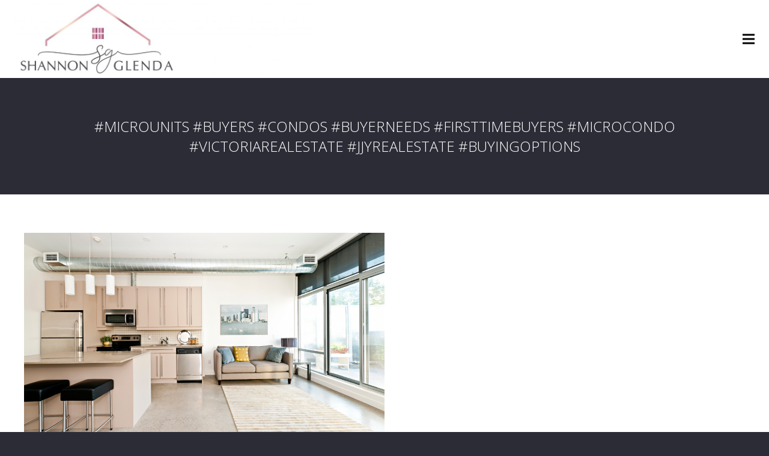

--- FILE ---
content_type: text/html; charset=UTF-8
request_url: https://shannonandglenda.com/tag/microunits-buyers-condos-buyerneeds-firsttimebuyers-microcondo-victoriarealestate-jjyrealestate-buyingoptions/
body_size: 19149
content:
<!DOCTYPE HTML>
<html class="" lang="en-CA">
<head>
	<meta charset="UTF-8">

	<title>#MicroUnits #Buyers #Condos #BuyerNeeds #FirstTimeBuyers #MicroCondo #VictoriaRealEstate #jjyrealestate #BuyingOptions &#8211; Victoria Real Estate</title>
<meta name='robots' content='max-image-preview:large' />
<link rel='dns-prefetch' href='//fonts.googleapis.com' />
<link rel="alternate" type="application/rss+xml" title="Victoria Real Estate &raquo; Feed" href="https://shannonandglenda.com/feed/" />
<link rel="alternate" type="application/rss+xml" title="Victoria Real Estate &raquo; Comments Feed" href="https://shannonandglenda.com/comments/feed/" />
<link rel="alternate" type="application/rss+xml" title="Victoria Real Estate &raquo; #MicroUnits #Buyers #Condos #BuyerNeeds #FirstTimeBuyers #MicroCondo #VictoriaRealEstate #jjyrealestate #BuyingOptions Tag Feed" href="https://shannonandglenda.com/tag/microunits-buyers-condos-buyerneeds-firsttimebuyers-microcondo-victoriarealestate-jjyrealestate-buyingoptions/feed/" />
<meta name="viewport" content="width=device-width, initial-scale=1"><meta name="SKYPE_TOOLBAR" content="SKYPE_TOOLBAR_PARSER_COMPATIBLE"><meta name="theme-color" content="#2b2c36"><script type="text/javascript">
window._wpemojiSettings = {"baseUrl":"https:\/\/s.w.org\/images\/core\/emoji\/14.0.0\/72x72\/","ext":".png","svgUrl":"https:\/\/s.w.org\/images\/core\/emoji\/14.0.0\/svg\/","svgExt":".svg","source":{"concatemoji":"https:\/\/shannonandglenda.com\/wp-includes\/js\/wp-emoji-release.min.js?ver=6.3.7"}};
/*! This file is auto-generated */
!function(i,n){var o,s,e;function c(e){try{var t={supportTests:e,timestamp:(new Date).valueOf()};sessionStorage.setItem(o,JSON.stringify(t))}catch(e){}}function p(e,t,n){e.clearRect(0,0,e.canvas.width,e.canvas.height),e.fillText(t,0,0);var t=new Uint32Array(e.getImageData(0,0,e.canvas.width,e.canvas.height).data),r=(e.clearRect(0,0,e.canvas.width,e.canvas.height),e.fillText(n,0,0),new Uint32Array(e.getImageData(0,0,e.canvas.width,e.canvas.height).data));return t.every(function(e,t){return e===r[t]})}function u(e,t,n){switch(t){case"flag":return n(e,"\ud83c\udff3\ufe0f\u200d\u26a7\ufe0f","\ud83c\udff3\ufe0f\u200b\u26a7\ufe0f")?!1:!n(e,"\ud83c\uddfa\ud83c\uddf3","\ud83c\uddfa\u200b\ud83c\uddf3")&&!n(e,"\ud83c\udff4\udb40\udc67\udb40\udc62\udb40\udc65\udb40\udc6e\udb40\udc67\udb40\udc7f","\ud83c\udff4\u200b\udb40\udc67\u200b\udb40\udc62\u200b\udb40\udc65\u200b\udb40\udc6e\u200b\udb40\udc67\u200b\udb40\udc7f");case"emoji":return!n(e,"\ud83e\udef1\ud83c\udffb\u200d\ud83e\udef2\ud83c\udfff","\ud83e\udef1\ud83c\udffb\u200b\ud83e\udef2\ud83c\udfff")}return!1}function f(e,t,n){var r="undefined"!=typeof WorkerGlobalScope&&self instanceof WorkerGlobalScope?new OffscreenCanvas(300,150):i.createElement("canvas"),a=r.getContext("2d",{willReadFrequently:!0}),o=(a.textBaseline="top",a.font="600 32px Arial",{});return e.forEach(function(e){o[e]=t(a,e,n)}),o}function t(e){var t=i.createElement("script");t.src=e,t.defer=!0,i.head.appendChild(t)}"undefined"!=typeof Promise&&(o="wpEmojiSettingsSupports",s=["flag","emoji"],n.supports={everything:!0,everythingExceptFlag:!0},e=new Promise(function(e){i.addEventListener("DOMContentLoaded",e,{once:!0})}),new Promise(function(t){var n=function(){try{var e=JSON.parse(sessionStorage.getItem(o));if("object"==typeof e&&"number"==typeof e.timestamp&&(new Date).valueOf()<e.timestamp+604800&&"object"==typeof e.supportTests)return e.supportTests}catch(e){}return null}();if(!n){if("undefined"!=typeof Worker&&"undefined"!=typeof OffscreenCanvas&&"undefined"!=typeof URL&&URL.createObjectURL&&"undefined"!=typeof Blob)try{var e="postMessage("+f.toString()+"("+[JSON.stringify(s),u.toString(),p.toString()].join(",")+"));",r=new Blob([e],{type:"text/javascript"}),a=new Worker(URL.createObjectURL(r),{name:"wpTestEmojiSupports"});return void(a.onmessage=function(e){c(n=e.data),a.terminate(),t(n)})}catch(e){}c(n=f(s,u,p))}t(n)}).then(function(e){for(var t in e)n.supports[t]=e[t],n.supports.everything=n.supports.everything&&n.supports[t],"flag"!==t&&(n.supports.everythingExceptFlag=n.supports.everythingExceptFlag&&n.supports[t]);n.supports.everythingExceptFlag=n.supports.everythingExceptFlag&&!n.supports.flag,n.DOMReady=!1,n.readyCallback=function(){n.DOMReady=!0}}).then(function(){return e}).then(function(){var e;n.supports.everything||(n.readyCallback(),(e=n.source||{}).concatemoji?t(e.concatemoji):e.wpemoji&&e.twemoji&&(t(e.twemoji),t(e.wpemoji)))}))}((window,document),window._wpemojiSettings);
</script>
<style type="text/css">
img.wp-smiley,
img.emoji {
	display: inline !important;
	border: none !important;
	box-shadow: none !important;
	height: 1em !important;
	width: 1em !important;
	margin: 0 0.07em !important;
	vertical-align: -0.1em !important;
	background: none !important;
	padding: 0 !important;
}
</style>
	<link rel='stylesheet' id='wp-block-library-css' href='https://shannonandglenda.com/wp-includes/css/dist/block-library/style.min.css?ver=6.3.7' type='text/css' media='all' />
<style id='classic-theme-styles-inline-css' type='text/css'>
/*! This file is auto-generated */
.wp-block-button__link{color:#fff;background-color:#32373c;border-radius:9999px;box-shadow:none;text-decoration:none;padding:calc(.667em + 2px) calc(1.333em + 2px);font-size:1.125em}.wp-block-file__button{background:#32373c;color:#fff;text-decoration:none}
</style>
<style id='global-styles-inline-css' type='text/css'>
body{--wp--preset--color--black: #000000;--wp--preset--color--cyan-bluish-gray: #abb8c3;--wp--preset--color--white: #ffffff;--wp--preset--color--pale-pink: #f78da7;--wp--preset--color--vivid-red: #cf2e2e;--wp--preset--color--luminous-vivid-orange: #ff6900;--wp--preset--color--luminous-vivid-amber: #fcb900;--wp--preset--color--light-green-cyan: #7bdcb5;--wp--preset--color--vivid-green-cyan: #00d084;--wp--preset--color--pale-cyan-blue: #8ed1fc;--wp--preset--color--vivid-cyan-blue: #0693e3;--wp--preset--color--vivid-purple: #9b51e0;--wp--preset--gradient--vivid-cyan-blue-to-vivid-purple: linear-gradient(135deg,rgba(6,147,227,1) 0%,rgb(155,81,224) 100%);--wp--preset--gradient--light-green-cyan-to-vivid-green-cyan: linear-gradient(135deg,rgb(122,220,180) 0%,rgb(0,208,130) 100%);--wp--preset--gradient--luminous-vivid-amber-to-luminous-vivid-orange: linear-gradient(135deg,rgba(252,185,0,1) 0%,rgba(255,105,0,1) 100%);--wp--preset--gradient--luminous-vivid-orange-to-vivid-red: linear-gradient(135deg,rgba(255,105,0,1) 0%,rgb(207,46,46) 100%);--wp--preset--gradient--very-light-gray-to-cyan-bluish-gray: linear-gradient(135deg,rgb(238,238,238) 0%,rgb(169,184,195) 100%);--wp--preset--gradient--cool-to-warm-spectrum: linear-gradient(135deg,rgb(74,234,220) 0%,rgb(151,120,209) 20%,rgb(207,42,186) 40%,rgb(238,44,130) 60%,rgb(251,105,98) 80%,rgb(254,248,76) 100%);--wp--preset--gradient--blush-light-purple: linear-gradient(135deg,rgb(255,206,236) 0%,rgb(152,150,240) 100%);--wp--preset--gradient--blush-bordeaux: linear-gradient(135deg,rgb(254,205,165) 0%,rgb(254,45,45) 50%,rgb(107,0,62) 100%);--wp--preset--gradient--luminous-dusk: linear-gradient(135deg,rgb(255,203,112) 0%,rgb(199,81,192) 50%,rgb(65,88,208) 100%);--wp--preset--gradient--pale-ocean: linear-gradient(135deg,rgb(255,245,203) 0%,rgb(182,227,212) 50%,rgb(51,167,181) 100%);--wp--preset--gradient--electric-grass: linear-gradient(135deg,rgb(202,248,128) 0%,rgb(113,206,126) 100%);--wp--preset--gradient--midnight: linear-gradient(135deg,rgb(2,3,129) 0%,rgb(40,116,252) 100%);--wp--preset--font-size--small: 13px;--wp--preset--font-size--medium: 20px;--wp--preset--font-size--large: 36px;--wp--preset--font-size--x-large: 42px;--wp--preset--spacing--20: 0.44rem;--wp--preset--spacing--30: 0.67rem;--wp--preset--spacing--40: 1rem;--wp--preset--spacing--50: 1.5rem;--wp--preset--spacing--60: 2.25rem;--wp--preset--spacing--70: 3.38rem;--wp--preset--spacing--80: 5.06rem;--wp--preset--shadow--natural: 6px 6px 9px rgba(0, 0, 0, 0.2);--wp--preset--shadow--deep: 12px 12px 50px rgba(0, 0, 0, 0.4);--wp--preset--shadow--sharp: 6px 6px 0px rgba(0, 0, 0, 0.2);--wp--preset--shadow--outlined: 6px 6px 0px -3px rgba(255, 255, 255, 1), 6px 6px rgba(0, 0, 0, 1);--wp--preset--shadow--crisp: 6px 6px 0px rgba(0, 0, 0, 1);}:where(.is-layout-flex){gap: 0.5em;}:where(.is-layout-grid){gap: 0.5em;}body .is-layout-flow > .alignleft{float: left;margin-inline-start: 0;margin-inline-end: 2em;}body .is-layout-flow > .alignright{float: right;margin-inline-start: 2em;margin-inline-end: 0;}body .is-layout-flow > .aligncenter{margin-left: auto !important;margin-right: auto !important;}body .is-layout-constrained > .alignleft{float: left;margin-inline-start: 0;margin-inline-end: 2em;}body .is-layout-constrained > .alignright{float: right;margin-inline-start: 2em;margin-inline-end: 0;}body .is-layout-constrained > .aligncenter{margin-left: auto !important;margin-right: auto !important;}body .is-layout-constrained > :where(:not(.alignleft):not(.alignright):not(.alignfull)){max-width: var(--wp--style--global--content-size);margin-left: auto !important;margin-right: auto !important;}body .is-layout-constrained > .alignwide{max-width: var(--wp--style--global--wide-size);}body .is-layout-flex{display: flex;}body .is-layout-flex{flex-wrap: wrap;align-items: center;}body .is-layout-flex > *{margin: 0;}body .is-layout-grid{display: grid;}body .is-layout-grid > *{margin: 0;}:where(.wp-block-columns.is-layout-flex){gap: 2em;}:where(.wp-block-columns.is-layout-grid){gap: 2em;}:where(.wp-block-post-template.is-layout-flex){gap: 1.25em;}:where(.wp-block-post-template.is-layout-grid){gap: 1.25em;}.has-black-color{color: var(--wp--preset--color--black) !important;}.has-cyan-bluish-gray-color{color: var(--wp--preset--color--cyan-bluish-gray) !important;}.has-white-color{color: var(--wp--preset--color--white) !important;}.has-pale-pink-color{color: var(--wp--preset--color--pale-pink) !important;}.has-vivid-red-color{color: var(--wp--preset--color--vivid-red) !important;}.has-luminous-vivid-orange-color{color: var(--wp--preset--color--luminous-vivid-orange) !important;}.has-luminous-vivid-amber-color{color: var(--wp--preset--color--luminous-vivid-amber) !important;}.has-light-green-cyan-color{color: var(--wp--preset--color--light-green-cyan) !important;}.has-vivid-green-cyan-color{color: var(--wp--preset--color--vivid-green-cyan) !important;}.has-pale-cyan-blue-color{color: var(--wp--preset--color--pale-cyan-blue) !important;}.has-vivid-cyan-blue-color{color: var(--wp--preset--color--vivid-cyan-blue) !important;}.has-vivid-purple-color{color: var(--wp--preset--color--vivid-purple) !important;}.has-black-background-color{background-color: var(--wp--preset--color--black) !important;}.has-cyan-bluish-gray-background-color{background-color: var(--wp--preset--color--cyan-bluish-gray) !important;}.has-white-background-color{background-color: var(--wp--preset--color--white) !important;}.has-pale-pink-background-color{background-color: var(--wp--preset--color--pale-pink) !important;}.has-vivid-red-background-color{background-color: var(--wp--preset--color--vivid-red) !important;}.has-luminous-vivid-orange-background-color{background-color: var(--wp--preset--color--luminous-vivid-orange) !important;}.has-luminous-vivid-amber-background-color{background-color: var(--wp--preset--color--luminous-vivid-amber) !important;}.has-light-green-cyan-background-color{background-color: var(--wp--preset--color--light-green-cyan) !important;}.has-vivid-green-cyan-background-color{background-color: var(--wp--preset--color--vivid-green-cyan) !important;}.has-pale-cyan-blue-background-color{background-color: var(--wp--preset--color--pale-cyan-blue) !important;}.has-vivid-cyan-blue-background-color{background-color: var(--wp--preset--color--vivid-cyan-blue) !important;}.has-vivid-purple-background-color{background-color: var(--wp--preset--color--vivid-purple) !important;}.has-black-border-color{border-color: var(--wp--preset--color--black) !important;}.has-cyan-bluish-gray-border-color{border-color: var(--wp--preset--color--cyan-bluish-gray) !important;}.has-white-border-color{border-color: var(--wp--preset--color--white) !important;}.has-pale-pink-border-color{border-color: var(--wp--preset--color--pale-pink) !important;}.has-vivid-red-border-color{border-color: var(--wp--preset--color--vivid-red) !important;}.has-luminous-vivid-orange-border-color{border-color: var(--wp--preset--color--luminous-vivid-orange) !important;}.has-luminous-vivid-amber-border-color{border-color: var(--wp--preset--color--luminous-vivid-amber) !important;}.has-light-green-cyan-border-color{border-color: var(--wp--preset--color--light-green-cyan) !important;}.has-vivid-green-cyan-border-color{border-color: var(--wp--preset--color--vivid-green-cyan) !important;}.has-pale-cyan-blue-border-color{border-color: var(--wp--preset--color--pale-cyan-blue) !important;}.has-vivid-cyan-blue-border-color{border-color: var(--wp--preset--color--vivid-cyan-blue) !important;}.has-vivid-purple-border-color{border-color: var(--wp--preset--color--vivid-purple) !important;}.has-vivid-cyan-blue-to-vivid-purple-gradient-background{background: var(--wp--preset--gradient--vivid-cyan-blue-to-vivid-purple) !important;}.has-light-green-cyan-to-vivid-green-cyan-gradient-background{background: var(--wp--preset--gradient--light-green-cyan-to-vivid-green-cyan) !important;}.has-luminous-vivid-amber-to-luminous-vivid-orange-gradient-background{background: var(--wp--preset--gradient--luminous-vivid-amber-to-luminous-vivid-orange) !important;}.has-luminous-vivid-orange-to-vivid-red-gradient-background{background: var(--wp--preset--gradient--luminous-vivid-orange-to-vivid-red) !important;}.has-very-light-gray-to-cyan-bluish-gray-gradient-background{background: var(--wp--preset--gradient--very-light-gray-to-cyan-bluish-gray) !important;}.has-cool-to-warm-spectrum-gradient-background{background: var(--wp--preset--gradient--cool-to-warm-spectrum) !important;}.has-blush-light-purple-gradient-background{background: var(--wp--preset--gradient--blush-light-purple) !important;}.has-blush-bordeaux-gradient-background{background: var(--wp--preset--gradient--blush-bordeaux) !important;}.has-luminous-dusk-gradient-background{background: var(--wp--preset--gradient--luminous-dusk) !important;}.has-pale-ocean-gradient-background{background: var(--wp--preset--gradient--pale-ocean) !important;}.has-electric-grass-gradient-background{background: var(--wp--preset--gradient--electric-grass) !important;}.has-midnight-gradient-background{background: var(--wp--preset--gradient--midnight) !important;}.has-small-font-size{font-size: var(--wp--preset--font-size--small) !important;}.has-medium-font-size{font-size: var(--wp--preset--font-size--medium) !important;}.has-large-font-size{font-size: var(--wp--preset--font-size--large) !important;}.has-x-large-font-size{font-size: var(--wp--preset--font-size--x-large) !important;}
.wp-block-navigation a:where(:not(.wp-element-button)){color: inherit;}
:where(.wp-block-post-template.is-layout-flex){gap: 1.25em;}:where(.wp-block-post-template.is-layout-grid){gap: 1.25em;}
:where(.wp-block-columns.is-layout-flex){gap: 2em;}:where(.wp-block-columns.is-layout-grid){gap: 2em;}
.wp-block-pullquote{font-size: 1.5em;line-height: 1.6;}
</style>
<link rel='stylesheet' id='rs-plugin-settings-css' href='https://shannonandglenda.com/wp-content/plugins/revslider/public/assets/css/rs6.css?ver=6.2.1' type='text/css' media='all' />
<style id='rs-plugin-settings-inline-css' type='text/css'>
#rs-demo-id {}
</style>
<link rel='stylesheet' id='us-fonts-css' href='https://fonts.googleapis.com/css?family=Open+Sans%3A300%2C700%2C400&#038;subset=latin&#038;ver=6.3.7' type='text/css' media='all' />
<link rel='stylesheet' id='recent-posts-widget-with-thumbnails-public-style-css' href='https://shannonandglenda.com/wp-content/plugins/recent-posts-widget-with-thumbnails/public.css?ver=7.1.1' type='text/css' media='all' />
<link rel='stylesheet' id='us-style-css' href='https://shannonandglenda.com/wp-content/themes/Impreza/css/style.min.css?ver=5.5.3' type='text/css' media='all' />
<link rel='stylesheet' id='us-responsive-css' href='https://shannonandglenda.com/wp-content/themes/Impreza/css/responsive.min.css?ver=5.5.3' type='text/css' media='all' />
<link rel='stylesheet' id='bsf-Defaults-css' href='https://shannonandglenda.com/wp-content/uploads/smile_fonts/Defaults/Defaults.css?ver=6.3.7' type='text/css' media='all' />
<script type='text/javascript' src='https://shannonandglenda.com/wp-includes/js/jquery/jquery.min.js?ver=3.7.0' id='jquery-core-js'></script>
<script type='text/javascript' src='https://shannonandglenda.com/wp-content/plugins/revslider/public/assets/js/rbtools.min.js?ver=6.0' id='tp-tools-js'></script>
<script type='text/javascript' src='https://shannonandglenda.com/wp-content/plugins/revslider/public/assets/js/rs6.min.js?ver=6.2.1' id='revmin-js'></script>
<link rel="https://api.w.org/" href="https://shannonandglenda.com/wp-json/" /><link rel="alternate" type="application/json" href="https://shannonandglenda.com/wp-json/wp/v2/tags/132" /><link rel="EditURI" type="application/rsd+xml" title="RSD" href="https://shannonandglenda.com/xmlrpc.php?rsd" />
<meta name="generator" content="WordPress 6.3.7" />

            <!--/ Facebook Thumb Fixer Open Graph /-->
            <meta property="og:type" content="article" />
            <meta property="og:url" content="https://shannonandglenda.com/2024/05/17/why-a-micro-unit-might-be-a-good-option-for-you/" />
            <meta property="og:title" content="WHY A MICRO UNIT MIGHT BE A GOOD OPTION FOR YOU" />
            <meta property="og:description" content="An introduction to micro units As home ownership aspirations adapt to urban living, micro units are emerging as the answer to space issues and financial challenges. Here&#8217;s a primer on micro units and how they might be suitable for you too. What is a Micro Unit? A micro unit, typically found in studio apartments, is..." />
            <meta property="og:site_name" content="Victoria Real Estate" />
            <meta property="og:image" content="https://shannonandglenda.com/wp-content/uploads/2024/04/Copy-of-COVERS-FOR-WEBSITE-BLOGS-1600-×-924-px-4.png" />
            <meta property="og:image:alt" content="" />
            <meta property="og:image:width" content="1600" />
            <meta property="og:image:height" content="924" />

            <meta itemscope itemtype="article" />
            <meta itemprop="description" content="An introduction to micro units As home ownership aspirations adapt to urban living, micro units are emerging as the answer to space issues and financial challenges. Here&#8217;s a primer on micro units and how they might be suitable for you too. What is a Micro Unit? A micro unit, typically found in studio apartments, is..." />
            <meta itemprop="image" content="https://shannonandglenda.com/wp-content/uploads/2024/04/Copy-of-COVERS-FOR-WEBSITE-BLOGS-1600-×-924-px-4.png" />

            <meta name="twitter:card" content="summary_large_image" />
            <meta name="twitter:url" content="https://shannonandglenda.com/2024/05/17/why-a-micro-unit-might-be-a-good-option-for-you/" />
            <meta name="twitter:title" content="WHY A MICRO UNIT MIGHT BE A GOOD OPTION FOR YOU" />
            <meta name="twitter:description" content="An introduction to micro units As home ownership aspirations adapt to urban living, micro units are emerging as the answer to space issues and financial challenges. Here&#8217;s a primer on micro units and how they might be suitable for you too. What is a Micro Unit? A micro unit, typically found in studio apartments, is..." />
            <meta name="twitter:image" content="https://shannonandglenda.com/wp-content/uploads/2024/04/Copy-of-COVERS-FOR-WEBSITE-BLOGS-1600-×-924-px-4.png" />

            

<script>
	if ( ! /Android|webOS|iPhone|iPad|iPod|BlackBerry|IEMobile|Opera Mini/i.test(navigator.userAgent)) {
		var root = document.getElementsByTagName( 'html' )[0]
		root.className += " no-touch";
	}
</script>
<meta name="generator" content="Powered by WPBakery Page Builder - drag and drop page builder for WordPress."/>
<!--[if lte IE 9]><link rel="stylesheet" type="text/css" href="https://shannonandglenda.com/wp-content/plugins/js_composer/assets/css/vc_lte_ie9.min.css" media="screen"><![endif]--><meta name="generator" content="Powered by Slider Revolution 6.2.1 - responsive, Mobile-Friendly Slider Plugin for WordPress with comfortable drag and drop interface." />
<script type="text/javascript">function setREVStartSize(e){			
			try {								
				var pw = document.getElementById(e.c).parentNode.offsetWidth,
					newh;
				pw = pw===0 || isNaN(pw) ? window.innerWidth : pw;
				e.tabw = e.tabw===undefined ? 0 : parseInt(e.tabw);
				e.thumbw = e.thumbw===undefined ? 0 : parseInt(e.thumbw);
				e.tabh = e.tabh===undefined ? 0 : parseInt(e.tabh);
				e.thumbh = e.thumbh===undefined ? 0 : parseInt(e.thumbh);
				e.tabhide = e.tabhide===undefined ? 0 : parseInt(e.tabhide);
				e.thumbhide = e.thumbhide===undefined ? 0 : parseInt(e.thumbhide);
				e.mh = e.mh===undefined || e.mh=="" || e.mh==="auto" ? 0 : parseInt(e.mh,0);		
				if(e.layout==="fullscreen" || e.l==="fullscreen") 						
					newh = Math.max(e.mh,window.innerHeight);				
				else{					
					e.gw = Array.isArray(e.gw) ? e.gw : [e.gw];
					for (var i in e.rl) if (e.gw[i]===undefined || e.gw[i]===0) e.gw[i] = e.gw[i-1];					
					e.gh = e.el===undefined || e.el==="" || (Array.isArray(e.el) && e.el.length==0)? e.gh : e.el;
					e.gh = Array.isArray(e.gh) ? e.gh : [e.gh];
					for (var i in e.rl) if (e.gh[i]===undefined || e.gh[i]===0) e.gh[i] = e.gh[i-1];
										
					var nl = new Array(e.rl.length),
						ix = 0,						
						sl;					
					e.tabw = e.tabhide>=pw ? 0 : e.tabw;
					e.thumbw = e.thumbhide>=pw ? 0 : e.thumbw;
					e.tabh = e.tabhide>=pw ? 0 : e.tabh;
					e.thumbh = e.thumbhide>=pw ? 0 : e.thumbh;					
					for (var i in e.rl) nl[i] = e.rl[i]<window.innerWidth ? 0 : e.rl[i];
					sl = nl[0];									
					for (var i in nl) if (sl>nl[i] && nl[i]>0) { sl = nl[i]; ix=i;}															
					var m = pw>(e.gw[ix]+e.tabw+e.thumbw) ? 1 : (pw-(e.tabw+e.thumbw)) / (e.gw[ix]);					

					newh =  (e.type==="carousel" && e.justify==="true" ? e.gh[ix] : (e.gh[ix] * m)) + (e.tabh + e.thumbh);
				}			
				
				if(window.rs_init_css===undefined) window.rs_init_css = document.head.appendChild(document.createElement("style"));					
				document.getElementById(e.c).height = newh;
				window.rs_init_css.innerHTML += "#"+e.c+"_wrapper { height: "+newh+"px }";				
			} catch(e){
				console.log("Failure at Presize of Slider:" + e)
			}					   
		  };</script>
		<style type="text/css" id="wp-custom-css">
			.bold {
    font-weight:bold;
}		</style>
		<noscript><style type="text/css"> .wpb_animate_when_almost_visible { opacity: 1; }</style></noscript>
			<style id="us-theme-options-css">@font-face{font-family:'Font Awesome 5 Brands';font-style:normal;font-weight:normal;src:url("http://shannonandglenda.com/wp-content/themes/Impreza/fonts/fa-brands-400.woff2") format("woff2"),url("http://shannonandglenda.com/wp-content/themes/Impreza/fonts/fa-brands-400.woff") format("woff")}.fab{font-family:'Font Awesome 5 Brands'}@font-face{font-family:'fontawesome';font-style:normal;font-weight:300;src:url("http://shannonandglenda.com/wp-content/themes/Impreza/fonts/fa-light-300.woff2") format("woff2"),url("http://shannonandglenda.com/wp-content/themes/Impreza/fonts/fa-light-300.woff") format("woff")}.fal{font-family:'fontawesome';font-weight:300}@font-face{font-family:'fontawesome';font-style:normal;font-weight:400;src:url("http://shannonandglenda.com/wp-content/themes/Impreza/fonts/fa-regular-400.woff2") format("woff2"),url("http://shannonandglenda.com/wp-content/themes/Impreza/fonts/fa-regular-400.woff") format("woff")}.far{font-family:'fontawesome';font-weight:400}@font-face{font-family:'fontawesome';font-style:normal;font-weight:900;src:url("http://shannonandglenda.com/wp-content/themes/Impreza/fonts/fa-solid-900.woff2") format("woff2"),url("http://shannonandglenda.com/wp-content/themes/Impreza/fonts/fa-solid-900.woff") format("woff")}.fa,.fas{font-family:'fontawesome';font-weight:900}.style_phone6-1>div{background-image:url(http://shannonandglenda.com/wp-content/themes/Impreza/framework/img/phone-6-black-real.png)}.style_phone6-2>div{background-image:url(http://shannonandglenda.com/wp-content/themes/Impreza/framework/img/phone-6-white-real.png)}.style_phone6-3>div{background-image:url(http://shannonandglenda.com/wp-content/themes/Impreza/framework/img/phone-6-black-flat.png)}.style_phone6-4>div{background-image:url(http://shannonandglenda.com/wp-content/themes/Impreza/framework/img/phone-6-white-flat.png)}html,.l-header .widget{font-family:'Open Sans', sans-serif;font-weight:400;font-size:16pxpx;line-height:30pxpx}h1, h2, h3, h4, h5, h6{font-family:'Open Sans', sans-serif;font-weight:300}h1{font-size:60pxpx;line-height:1.4;font-weight:300;letter-spacing:0.05emem;text-transform:uppercase}h2{font-size:40pxpx;line-height:1.4;font-weight:300;letter-spacing:0.05emem;text-transform:uppercase}h3{font-size:32pxpx;line-height:1.4;font-weight:300;letter-spacing:0emem}h4,.widgettitle,.comment-reply-title{font-size:28pxpx;line-height:1.4;font-weight:300;letter-spacing:0emem}h5{font-size:24pxpx;line-height:1.4;font-weight:300;letter-spacing:0emem}h6{font-size:20pxpx;line-height:1.4;font-weight:300;letter-spacing:0emem}@media (max-width:767px){html{font-size:16pxpx;line-height:28pxpx}h1{font-size:32pxpx}h1.vc_custom_heading{font-size:32pxpx !important}h2{font-size:28pxpx}h2.vc_custom_heading{font-size:28pxpx !important}h3{font-size:24pxpx}h3.vc_custom_heading{font-size:24pxpx !important}h4,.widgettitle,.comment-reply-title{font-size:22pxpx}h4.vc_custom_heading{font-size:22pxpx !important}h5{font-size:20pxpx}h5.vc_custom_heading{font-size:20pxpx !important}h6{font-size:18pxpx}h6.vc_custom_heading{font-size:18pxpx !important}}body,.l-header.pos_fixed{min-width:1240pxpx}.l-canvas.type_boxed,.l-canvas.type_boxed .l-subheader,.l-canvas.type_boxed .l-section.type_sticky,.l-canvas.type_boxed~.l-footer{max-width:1240pxpx}.l-subheader-h,.l-main-h,.l-section-h,.w-tabs-section-content-h,.w-blogpost-body{max-width:1300pxpx}@media (max-width:1450px){.l-section:not(.width_full) .owl-nav{display:none}}@media (max-width:1500px){.l-section:not(.width_full) .w-grid .owl-nav{display:none}}.l-sidebar{width:25%%}.l-content{width:68%%}@media (max-width:899px){.g-cols>div:not([class*=" vc_col-"]){width:100%;margin:0 0 1rem}.g-cols.type_boxes>div,.g-cols>div:last-child,.g-cols>div.has-fill{margin-bottom:0}.vc_wp_custommenu.layout_hor,.align_center_xs,.align_center_xs .w-socials{text-align:center}}.l-body .cl-btn,.tribe-events-button,input[type="submit"]:not(.button){text-transform:uppercase;letter-spacing:0.06emem;border-radius:0emem;box-shadow:0 0em 0emem rgba(0,0,0,0.2);color:#ffffff;font-weight:400;padding:1emem 1.5emem;background-color:#ff2b58;border-color:transparent}.l-body .cl-btn:before,.tribe-events-button:before,input[type="submit"]:not(.button){border-width:2pxpx}.no-touch .l-body .cl-btn:hover,.no-touch .tribe-events-button:hover,.no-touch input[type="submit"]:not(.button):hover{box-shadow:0 0em 0emem rgba(0,0,0,0.2);color:#ffffff!important;background-color:#6b748b;border-color:transparent}.us-btn-style_1{color:#ffffff!important;font-weight:400;font-style:normal;text-transform:uppercase;letter-spacing:0.06emem;border-radius:0emem;padding:1emem 1.5emem;background-color:#ff2b58;border-color:transparent;box-shadow:0 0em 0emem rgba(0,0,0,0.2)}.us-btn-style_1:before{border-width:2pxpx}.no-touch .us-btn-style_1:hover{box-shadow:0 0em 0emem rgba(0,0,0,0.2);color:#ffffff!important;background-color:#6b748b;border-color:transparent}.us-btn-style_1{overflow:hidden}.us-btn-style_1>*{position:relative;z-index:1}.no-touch .us-btn-style_1:hover{background-color:#ff2b58 !important}.no-touch .us-btn-style_1:after{content:'';position:absolute;top:0;left:0;right:0;height:0;transition:height 0.3s;background-color:#6b748b}.no-touch .us-btn-style_1:hover:after{height:100%}.us-btn-style_2{color:#2b2c36!important;font-weight:400;font-style:normal;text-transform:uppercase;letter-spacing:0.06emem;border-radius:0emem;padding:1emem 1.5emem;background-color:#f2f4f5;border-color:transparent;box-shadow:0 0em 0emem rgba(0,0,0,0.2)}.us-btn-style_2:before{border-width:2pxpx}.no-touch .us-btn-style_2:hover{box-shadow:0 0em 0emem rgba(0,0,0,0.2);color:#2b2c36!important;background-color:#dce0e3;border-color:transparent}.us-btn-style_2{overflow:hidden}.us-btn-style_2>*{position:relative;z-index:1}.no-touch .us-btn-style_2:hover{background-color:#f2f4f5 !important}.no-touch .us-btn-style_2:after{content:'';position:absolute;top:0;left:0;right:0;height:0;transition:height 0.3s;background-color:#dce0e3}.no-touch .us-btn-style_2:hover:after{height:100%}.us-btn-style_4{color:#4e5663!important;font-weight:400;font-style:normal;text-transform:uppercase;letter-spacing:0.06emem;border-radius:0emem;padding:1emem 1.5emem;background-color:transparent;border-color:#4e5663;box-shadow:0 0em 0emem rgba(0,0,0,0.2)}.us-btn-style_4:before{border-width:1pxpx}.no-touch .us-btn-style_4:hover{box-shadow:0 0em 0emem rgba(0,0,0,0.2);color:#ffffff!important;background-color:#4e5663;border-color:#4e5663}.us-btn-style_4{overflow:hidden}.us-btn-style_4>*{position:relative;z-index:1}.no-touch .us-btn-style_4:hover{background-color:transparent !important}.no-touch .us-btn-style_4:after{content:'';position:absolute;top:0;left:0;right:0;height:0;transition:height 0.3s;background-color:#4e5663}.no-touch .us-btn-style_4:hover:after{height:100%}.us-btn-style_5{color:#ffffff!important;font-weight:400;font-style:normal;text-transform:uppercase;letter-spacing:0.06emem;border-radius:0emem;padding:1emem 1.5emem;background-color:transparent;border-color:#ffffff;box-shadow:0 0em 0emem rgba(0,0,0,0.2)}.us-btn-style_5:before{border-width:1pxpx}.no-touch .us-btn-style_5:hover{box-shadow:0 0em 0emem rgba(0,0,0,0.2);color:#333333!important;background-color:#ffffff;border-color:#ffffff}.us-btn-style_5{overflow:hidden}.us-btn-style_5>*{position:relative;z-index:1}.no-touch .us-btn-style_5:hover{background-color:transparent !important}.no-touch .us-btn-style_5:after{content:'';position:absolute;top:0;left:0;right:0;height:0;transition:height 0.3s;background-color:#ffffff}.no-touch .us-btn-style_5:hover:after{height:100%}.us-btn-style_6{color:#ff2b58!important;font-weight:400;font-style:normal;text-transform:uppercase;letter-spacing:0.06emem;border-radius:0emem;padding:1emem 1.5emem;background-color:transparent;border-color:#ff2b58;box-shadow:0 0em 0emem rgba(0,0,0,0.2)}.us-btn-style_6:before{border-width:1pxpx}.no-touch .us-btn-style_6:hover{box-shadow:0 0em 0emem rgba(0,0,0,0.2);color:#ffffff!important;background-color:#ff2b58;border-color:#ff2b58}.us-btn-style_6{overflow:hidden}.us-btn-style_6>*{position:relative;z-index:1}.no-touch .us-btn-style_6:hover{background-color:transparent !important}.no-touch .us-btn-style_6:after{content:'';position:absolute;top:0;left:0;right:0;height:0;transition:height 0.3s;background-color:#ff2b58}.no-touch .us-btn-style_6:hover:after{height:100%}.us-btn-style_7{color:#ffffff!important;font-weight:400;font-style:normal;text-transform:uppercase;letter-spacing:0.06emem;border-radius:0emem;padding:1emem 1.5emem;background-color:#6b748b;border-color:transparent;box-shadow:0 0em 0emem rgba(0,0,0,0.2)}.us-btn-style_7:before{border-width:2pxpx}.no-touch .us-btn-style_7:hover{box-shadow:0 0em 0emem rgba(0,0,0,0.2);color:#ffffff!important;background-color:#4e5663;border-color:transparent}.us-btn-style_7{overflow:hidden}.us-btn-style_7>*{position:relative;z-index:1}.no-touch .us-btn-style_7:hover{background-color:#6b748b !important}.no-touch .us-btn-style_7:after{content:'';position:absolute;top:0;left:0;right:0;height:0;transition:height 0.3s;background-color:#4e5663}.no-touch .us-btn-style_7:hover:after{height:100%}.us-btn-style_8{color:#ffffff!important;font-weight:400;font-style:normal;text-transform:none;letter-spacing:0em;border-radius:0.3em;padding:0.8em 1.8em;background-color:rgba(0,0,0,0);border-color:#ffffff;box-shadow:none}.us-btn-style_8:before{border-width:2px}.no-touch .us-btn-style_8:hover{color:#000000!important;background-color:#ffffff;border-color:#ffffff}.us-btn-style_8{overflow:hidden}.us-btn-style_8>*{position:relative;z-index:1}.no-touch .us-btn-style_8:hover{background-color:rgba(0,0,0,0) !important}.no-touch .us-btn-style_8:after{content:'';position:absolute;top:0;left:0;right:0;height:0;transition:height 0.3s;background-color:#ffffff}.no-touch .us-btn-style_8:hover:after{height:100%}a,button,input[type="submit"],.ui-slider-handle{outline:none !important}.w-header-show,.w-toplink{background-color:rgba(0,0,0,0.3)}body{background-color:#2b2c36;-webkit-tap-highlight-color:rgba(255,43,88,0.2)}.l-subheader.at_top,.l-subheader.at_top .w-dropdown-list,.l-subheader.at_top .type_mobile .w-nav-list.level_1{background-color:#ffffff}.l-subheader.at_top,.l-subheader.at_top .w-dropdown.opened,.l-subheader.at_top .type_mobile .w-nav-list.level_1{color:#d3d8db}.no-touch .l-subheader.at_top a:hover,.no-touch .l-header.bg_transparent .l-subheader.at_top .w-dropdown.opened a:hover{color:#ffffff}.l-subheader.at_middle,.l-subheader.at_middle .w-dropdown-list,.l-subheader.at_middle .type_mobile .w-nav-list.level_1{background-color:#ffffff}.l-subheader.at_middle,.l-subheader.at_middle .w-dropdown.opened,.l-subheader.at_middle .type_mobile .w-nav-list.level_1{color:#000000}.no-touch .l-subheader.at_middle a:hover,.no-touch .l-header.bg_transparent .l-subheader.at_middle .w-dropdown.opened a:hover{color:#ff2b58}.l-subheader.at_bottom,.l-subheader.at_bottom .w-dropdown-list,.l-subheader.at_bottom .type_mobile .w-nav-list.level_1{background-color:#ffffff}.l-subheader.at_bottom,.l-subheader.at_bottom .w-dropdown.opened,.l-subheader.at_bottom .type_mobile .w-nav-list.level_1{color:#d3d8db}.no-touch .l-subheader.at_bottom a:hover,.no-touch .l-header.bg_transparent .l-subheader.at_bottom .w-dropdown.opened a:hover{color:#ffffff}.l-header.bg_transparent:not(.sticky) .l-subheader{color:#ffffff}.no-touch .l-header.bg_transparent:not(.sticky) .w-text a:hover,.no-touch .l-header.bg_transparent:not(.sticky) .w-html a:hover,.no-touch .l-header.bg_transparent:not(.sticky) .w-dropdown a:hover,.no-touch .l-header.bg_transparent:not(.sticky) .type_desktop .menu-item.level_1:hover>.w-nav-anchor{color:#ff2b58}.l-header.bg_transparent:not(.sticky) .w-nav-title:after{background-color:#ff2b58}.w-search-form{background-color:#ffffff;color:#2b2c36}.menu-item.level_1>.w-nav-anchor:focus,.no-touch .menu-item.level_1.opened>.w-nav-anchor,.no-touch .menu-item.level_1:hover>.w-nav-anchor{background-color:rgba(0,0,0,0);color:#ff2b58}.w-nav-title:after{background-color:#ff2b58}.menu-item.level_1.current-menu-item>.w-nav-anchor,.menu-item.level_1.current-menu-parent>.w-nav-anchor,.menu-item.level_1.current-menu-ancestor>.w-nav-anchor{background-color:rgba(0,0,0,0);color:#ff2b58}.l-header.bg_transparent:not(.sticky) .type_desktop .menu-item.level_1.current-menu-item>.w-nav-anchor,.l-header.bg_transparent:not(.sticky) .type_desktop .menu-item.level_1.current-menu-ancestor>.w-nav-anchor{background-color:transparent;color:#ff2b58}.w-nav-list:not(.level_1){background-color:#ffffff;color:#000000}.no-touch .menu-item:not(.level_1)>.w-nav-anchor:focus,.no-touch .menu-item:not(.level_1):hover>.w-nav-anchor{background-color:transparent;color:#ff2b58}.menu-item:not(.level_1).current-menu-item>.w-nav-anchor,.menu-item:not(.level_1).current-menu-parent>.w-nav-anchor,.menu-item:not(.level_1).current-menu-ancestor>.w-nav-anchor{background-color:transparent;color:#ff2b58}.btn.menu-item>a{background-color:#ff2b58 !important;color:#ffffff !important}.no-touch .btn.menu-item>a:hover{background-color:#6b748b !important;color:#ffffff !important}body.us_iframe,.l-preloader,.l-canvas,.l-footer,.l-popup-box-content,.g-filters.style_1 .g-filters-item.active,.w-tabs.layout_default .w-tabs-item.active,.w-tabs.layout_ver .w-tabs-item.active,.no-touch .w-tabs.layout_default .w-tabs-item.active:hover,.no-touch .w-tabs.layout_ver .w-tabs-item.active:hover,.w-tabs.layout_timeline .w-tabs-item,.w-tabs.layout_timeline .w-tabs-section-header-h,.leaflet-popup-content-wrapper,.leaflet-popup-tip,.wpml-ls-statics-footer,.select2-selection__choice,.select2-search input{background-color:#ffffff}.w-tabs.layout_modern .w-tabs-item:after{border-bottom-color:#ffffff}.w-iconbox.style_circle.color_contrast .w-iconbox-icon{color:#ffffff}input,textarea,select,.l-section.for_blogpost .w-blogpost-preview,.w-actionbox.color_light,.w-form-row.for_checkbox label>i,.g-filters.style_1,.g-filters.style_2 .g-filters-item.active,.w-grid-none,.w-iconbox.style_circle.color_light .w-iconbox-icon,.w-pricing-item-header,.w-progbar-bar,.w-progbar.style_3 .w-progbar-bar:before,.w-progbar.style_3 .w-progbar-bar-count,.w-socials.style_solid .w-socials-item-link,.w-tabs.layout_default .w-tabs-list,.w-tabs.layout_ver .w-tabs-list,.no-touch .l-main .widget_nav_menu a:hover,.wp-caption-text,.smile-icon-timeline-wrap .timeline-wrapper .timeline-block,.smile-icon-timeline-wrap .timeline-feature-item.feat-item,.wpml-ls-legacy-dropdown a,.wpml-ls-legacy-dropdown-click a,.tablepress .row-hover tr:hover td,.select2-selection,.select2-dropdown{background-color:#f2f4f5}.timeline-wrapper .timeline-post-right .ult-timeline-arrow l,.timeline-wrapper .timeline-post-left .ult-timeline-arrow l,.timeline-feature-item.feat-item .ult-timeline-arrow l{border-color:#f2f4f5}hr,td,th,.l-section,.vc_column_container,.vc_column-inner,.w-author,.w-comments .children,.w-image,.w-pricing-item-h,.w-profile,.w-sharing-item,.w-tabs-list,.w-tabs-section,.w-tabs-section-header:before,.w-tabs.layout_timeline.accordion .w-tabs-section-content,.widget_calendar #calendar_wrap,.l-main .widget_nav_menu .menu,.l-main .widget_nav_menu .menu-item a,.smile-icon-timeline-wrap .timeline-line{border-color:#dce0e3}blockquote:before,.w-separator.color_border,.w-iconbox.color_light .w-iconbox-icon{color:#dce0e3}.w-iconbox.style_circle.color_light .w-iconbox-icon,.no-touch .wpml-ls-sub-menu a:hover{background-color:#dce0e3}.w-iconbox.style_outlined.color_light .w-iconbox-icon,.w-person-links-item,.w-socials.style_outlined .w-socials-item-link,.pagination .page-numbers{box-shadow:0 0 0 2px #dce0e3 inset}.w-tabs.layout_trendy .w-tabs-list{box-shadow:0 -1px 0 #dce0e3 inset}h1, h2, h3, h4, h5, h6,.w-counter.color_heading .w-counter-number{color:#2b2c36}.w-progbar.color_heading .w-progbar-bar-h{background-color:#2b2c36}input,textarea,select,.l-canvas,.l-footer,.l-popup-box-content,.w-form-row-field:before,.w-iconbox.color_light.style_circle .w-iconbox-icon,.w-tabs.layout_timeline .w-tabs-item,.w-tabs.layout_timeline .w-tabs-section-header-h,.leaflet-popup-content-wrapper,.leaflet-popup-tip,.select2-dropdown{color:#4e5663}.w-iconbox.style_circle.color_contrast .w-iconbox-icon,.w-progbar.color_text .w-progbar-bar-h,.w-scroller-dot span{background-color:#4e5663}.w-iconbox.style_outlined.color_contrast .w-iconbox-icon{box-shadow:0 0 0 2px #4e5663 inset}.w-scroller-dot span{box-shadow:0 0 0 2px #4e5663}a{color:#ff2b58}.no-touch a:hover,.no-touch .tablepress .sorting:hover{color:#6b748b}.highlight_primary,.g-preloader,.l-main .w-contacts-item:before,.w-counter.color_primary .w-counter-number,.g-filters.style_1 .g-filters-item.active,.g-filters.style_3 .g-filters-item.active,.w-form-row.focused .w-form-row-field:before,.w-iconbox.color_primary .w-iconbox-icon,.w-separator.color_primary,.w-sharing.type_outlined.color_primary .w-sharing-item,.no-touch .w-sharing.type_simple.color_primary .w-sharing-item:hover .w-sharing-icon,.w-tabs.layout_default .w-tabs-item.active,.w-tabs.layout_trendy .w-tabs-item.active,.w-tabs.layout_ver .w-tabs-item.active,.w-tabs-section.active .w-tabs-section-header,.no-touch .widget_search .w-btn:hover,.tablepress .sorting_asc,.tablepress .sorting_desc,.no-touch .owl-prev:hover,.no-touch .owl-next:hover{color:#ff2b58}.l-section.color_primary,.no-touch .l-navigation-item:hover .l-navigation-item-arrow,.g-placeholder,.highlight_primary_bg,.w-actionbox.color_primary,.w-form-row.for_checkbox label>input:checked + i,.no-touch .g-filters.style_1 .g-filters-item:hover,.no-touch .g-filters.style_2 .g-filters-item:hover,.w-grid-item-placeholder,.w-grid-item-elm.post_taxonomy.style_badge a,.w-iconbox.style_circle.color_primary .w-iconbox-icon,.no-touch .w-iconbox.style_circle .w-iconbox-icon:before,.no-touch .w-iconbox.style_outlined .w-iconbox-icon:before,.no-touch .w-person-links-item:before,.w-pricing-item.type_featured .w-pricing-item-header,.w-progbar.color_primary .w-progbar-bar-h,.w-sharing.type_solid.color_primary .w-sharing-item,.w-sharing.type_fixed.color_primary .w-sharing-item,.w-sharing.type_outlined.color_primary .w-sharing-item:before,.w-socials-item-link-hover,.w-tabs.layout_modern .w-tabs-list,.w-tabs.layout_trendy .w-tabs-item:after,.w-tabs.layout_timeline .w-tabs-item:before,.w-tabs.layout_timeline .w-tabs-section-header-h:before,.no-touch .w-header-show:hover,.no-touch .w-toplink.active:hover,.no-touch .pagination .page-numbers:before,.pagination .page-numbers.current,.l-main .widget_nav_menu .menu-item.current-menu-item>a,.rsThumb.rsNavSelected,.no-touch .tp-leftarrow.custom:before,.no-touch .tp-rightarrow.custom:before,.smile-icon-timeline-wrap .timeline-separator-text .sep-text,.smile-icon-timeline-wrap .timeline-wrapper .timeline-dot,.smile-icon-timeline-wrap .timeline-feature-item .timeline-dot,.select2-results__option--highlighted,.l-body .cl-btn{background-color:#ff2b58}.no-touch .owl-prev:hover,.no-touch .owl-next:hover,.no-touch .w-logos.style_1 .w-logos-item:hover,.w-tabs.layout_default .w-tabs-item.active,.w-tabs.layout_ver .w-tabs-item.active,.owl-dot.active span,.rsBullet.rsNavSelected span,.tp-bullets.custom .tp-bullet{border-color:#ff2b58}.l-main .w-contacts-item:before,.w-iconbox.color_primary.style_outlined .w-iconbox-icon,.w-sharing.type_outlined.color_primary .w-sharing-item,.w-tabs.layout_timeline .w-tabs-item,.w-tabs.layout_timeline .w-tabs-section-header-h{box-shadow:0 0 0 2px #ff2b58 inset}input:focus,textarea:focus,select:focus,.select2-container--focus .select2-selection{box-shadow:0 0 0 2px #ff2b58}.no-touch .w-blognav-item:hover .w-blognav-title,.w-counter.color_secondary .w-counter-number,.w-iconbox.color_secondary .w-iconbox-icon,.w-separator.color_secondary,.w-sharing.type_outlined.color_secondary .w-sharing-item,.no-touch .w-sharing.type_simple.color_secondary .w-sharing-item:hover .w-sharing-icon,.highlight_secondary{color:#6b748b}.l-section.color_secondary,.no-touch .w-grid-item-elm.post_taxonomy.style_badge a:hover,.no-touch .l-section.preview_trendy .w-blogpost-meta-category a:hover,.w-actionbox.color_secondary,.w-iconbox.style_circle.color_secondary .w-iconbox-icon,.w-progbar.color_secondary .w-progbar-bar-h,.w-sharing.type_solid.color_secondary .w-sharing-item,.w-sharing.type_fixed.color_secondary .w-sharing-item,.w-sharing.type_outlined.color_secondary .w-sharing-item:before,.highlight_secondary_bg{background-color:#6b748b}.w-separator.color_secondary{border-color:#6b748b}.w-iconbox.color_secondary.style_outlined .w-iconbox-icon,.w-sharing.type_outlined.color_secondary .w-sharing-item{box-shadow:0 0 0 2px #6b748b inset}.l-main .w-author-url,.l-main .w-blogpost-meta>*,.l-main .w-profile-link.for_logout,.l-main .widget_tag_cloud,.highlight_faded{color:#9698a3}.l-section.color_alternate,.color_alternate .g-filters.style_1 .g-filters-item.active,.color_alternate .w-tabs.layout_default .w-tabs-item.active,.no-touch .color_alternate .w-tabs.layout_default .w-tabs-item.active:hover,.color_alternate .w-tabs.layout_ver .w-tabs-item.active,.no-touch .color_alternate .w-tabs.layout_ver .w-tabs-item.active:hover,.color_alternate .w-tabs.layout_timeline .w-tabs-item,.color_alternate .w-tabs.layout_timeline .w-tabs-section-header-h{background-color:#2b2c36}.color_alternate .w-iconbox.style_circle.color_contrast .w-iconbox-icon{color:#2b2c36}.color_alternate .w-tabs.layout_modern .w-tabs-item:after{border-bottom-color:#2b2c36}.color_alternate input,.color_alternate textarea,.color_alternate select,.color_alternate .g-filters.style_1,.color_alternate .g-filters.style_2 .g-filters-item.active,.color_alternate .w-grid-none,.color_alternate .w-iconbox.style_circle.color_light .w-iconbox-icon,.color_alternate .w-pricing-item-header,.color_alternate .w-progbar-bar,.color_alternate .w-socials.style_solid .w-socials-item-link,.color_alternate .w-tabs.layout_default .w-tabs-list,.color_alternate .wp-caption-text,.color_alternate .ginput_container_creditcard{background-color:#363845}.l-section.color_alternate,.color_alternate hr,.color_alternate td,.color_alternate th,.color_alternate .vc_column_container,.color_alternate .vc_column-inner,.color_alternate .w-author,.color_alternate .w-comments .children,.color_alternate .w-image,.color_alternate .w-pricing-item-h,.color_alternate .w-profile,.color_alternate .w-sharing-item,.color_alternate .w-tabs-list,.color_alternate .w-tabs-section,.color_alternate .w-tabs-section-header:before,.color_alternate .w-tabs.layout_timeline.accordion .w-tabs-section-content{border-color:#4e5663}.color_alternate .w-separator.color_border,.color_alternate .w-iconbox.color_light .w-iconbox-icon{color:#4e5663}.color_alternate .w-iconbox.style_circle.color_light .w-iconbox-icon{background-color:#4e5663}.color_alternate .w-iconbox.style_outlined.color_light .w-iconbox-icon,.color_alternate .w-person-links-item,.color_alternate .w-socials.style_outlined .w-socials-item-link,.color_alternate .pagination .page-numbers{box-shadow:0 0 0 2px #4e5663 inset}.color_alternate .w-tabs.layout_trendy .w-tabs-list{box-shadow:0 -1px 0 #4e5663 inset}.l-section.color_alternate h1,.l-section.color_alternate h2,.l-section.color_alternate h3,.l-section.color_alternate h4,.l-section.color_alternate h5,.l-section.color_alternate h6,.l-section.color_alternate .w-counter-number{color:#ffffff}.color_alternate .w-progbar.color_contrast .w-progbar-bar-h{background-color:#ffffff}.l-section.color_alternate,.color_alternate input,.color_alternate textarea,.color_alternate select,.color_alternate .w-iconbox.color_contrast .w-iconbox-icon,.color_alternate .w-iconbox.color_light.style_circle .w-iconbox-icon,.color_alternate .w-tabs.layout_timeline .w-tabs-item,.color_alternate .w-tabs.layout_timeline .w-tabs-section-header-h{color:#f2f4f5}.color_alternate .w-iconbox.style_circle.color_contrast .w-iconbox-icon{background-color:#f2f4f5}.color_alternate .w-iconbox.style_outlined.color_contrast .w-iconbox-icon{box-shadow:0 0 0 2px #f2f4f5 inset}.color_alternate a{color:#ff2b58}.no-touch .color_alternate a:hover{color:#6b748b}.color_alternate .highlight_primary,.l-main .color_alternate .w-contacts-item:before,.color_alternate .w-counter.color_primary .w-counter-number,.color_alternate .g-preloader,.color_alternate .g-filters.style_1 .g-filters-item.active,.color_alternate .g-filters.style_3 .g-filters-item.active,.color_alternate .w-form-row.focused .w-form-row-field:before,.color_alternate .w-iconbox.color_primary .w-iconbox-icon,.no-touch .color_alternate .owl-prev:hover,.no-touch .color_alternate .owl-next:hover,.color_alternate .w-separator.color_primary,.color_alternate .w-tabs.layout_default .w-tabs-item.active,.color_alternate .w-tabs.layout_trendy .w-tabs-item.active,.color_alternate .w-tabs.layout_ver .w-tabs-item.active,.color_alternate .w-tabs-section.active .w-tabs-section-header{color:#ff2b58}.color_alternate .highlight_primary_bg,.color_alternate .w-actionbox.color_primary,.no-touch .color_alternate .g-filters.style_1 .g-filters-item:hover,.no-touch .color_alternate .g-filters.style_2 .g-filters-item:hover,.color_alternate .w-iconbox.style_circle.color_primary .w-iconbox-icon,.no-touch .color_alternate .w-iconbox.style_circle .w-iconbox-icon:before,.no-touch .color_alternate .w-iconbox.style_outlined .w-iconbox-icon:before,.color_alternate .w-pricing-item.type_featured .w-pricing-item-header,.color_alternate .w-progbar.color_primary .w-progbar-bar-h,.color_alternate .w-tabs.layout_modern .w-tabs-list,.color_alternate .w-tabs.layout_trendy .w-tabs-item:after,.color_alternate .w-tabs.layout_timeline .w-tabs-item:before,.color_alternate .w-tabs.layout_timeline .w-tabs-section-header-h:before,.no-touch .color_alternate .pagination .page-numbers:before,.color_alternate .pagination .page-numbers.current{background-color:#ff2b58}.no-touch .color_alternate .owl-prev:hover,.no-touch .color_alternate .owl-next:hover,.no-touch .color_alternate .w-logos.style_1 .w-logos-item:hover,.color_alternate .w-tabs.layout_default .w-tabs-item.active,.color_alternate .w-tabs.layout_ver .w-tabs-item.active,.no-touch .color_alternate .w-tabs.layout_default .w-tabs-item.active:hover,.no-touch .color_alternate .w-tabs.layout_ver .w-tabs-item.active:hover{border-color:#ff2b58}.l-main .color_alternate .w-contacts-item:before,.color_alternate .w-iconbox.color_primary.style_outlined .w-iconbox-icon,.color_alternate .w-tabs.layout_timeline .w-tabs-item,.color_alternate .w-tabs.layout_timeline .w-tabs-section-header-h{box-shadow:0 0 0 2px #ff2b58 inset}.color_alternate input:focus,.color_alternate textarea:focus,.color_alternate select:focus{box-shadow:0 0 0 2px #ff2b58}.color_alternate .highlight_secondary,.color_alternate .w-counter.color_secondary .w-counter-number,.color_alternate .w-iconbox.color_secondary .w-iconbox-icon,.color_alternate .w-separator.color_secondary{color:#6b748b}.color_alternate .highlight_secondary_bg,.color_alternate .w-actionbox.color_secondary,.color_alternate .w-iconbox.style_circle.color_secondary .w-iconbox-icon,.color_alternate .w-progbar.color_secondary .w-progbar-bar-h{background-color:#6b748b}.color_alternate .w-iconbox.color_secondary.style_outlined .w-iconbox-icon{box-shadow:0 0 0 2px #6b748b inset}.color_alternate .highlight_faded,.color_alternate .w-profile-link.for_logout{color:#9698a3}.color_footer-top{background-color:#2b2c36}.color_footer-top input,.color_footer-top textarea,.color_footer-top select,.color_footer-top .w-socials.style_solid .w-socials-item-link{background-color:#363845}.color_footer-top,.color_footer-top *:not([class*="us-btn-style"]){border-color:#4e5663}.color_footer-top .w-separator.color_border{color:#4e5663}.color_footer-top .w-socials.style_outlined .w-socials-item-link{box-shadow:0 0 0 2px #4e5663 inset}.color_footer-top,.color_footer-top input,.color_footer-top textarea,.color_footer-top select{color:#9698a3}.color_footer-top a{color:#ffffff}.no-touch .color_footer-top a:hover,.no-touch .color_footer-top .w-form-row.focused .w-form-row-field:before{color:#ff2b58}.color_footer-top input:focus,.color_footer-top textarea:focus,.color_footer-top select:focus{box-shadow:0 0 0 2px #ff2b58}.color_footer-bottom{background-color:#000000}.color_footer-bottom input,.color_footer-bottom textarea,.color_footer-bottom select,.color_footer-bottom .w-socials.style_solid .w-socials-item-link{background-color:#363845}.color_footer-bottom,.color_footer-bottom *:not([class*="us-btn-style"]){border-color:#4e5663}.color_footer-bottom .w-separator.color_border{color:#4e5663}.color_footer-bottom .w-socials.style_outlined .w-socials-item-link{box-shadow:0 0 0 2px #4e5663 inset}.color_footer-bottom,.color_footer-bottom input,.color_footer-bottom textarea,.color_footer-bottom select{color:#9698a3}.color_footer-bottom a{color:#ffffff}.no-touch .color_footer-bottom a:hover,.no-touch .color_footer-bottom .w-form-row.focused .w-form-row-field:before{color:#ff2b58}.color_footer-bottom input:focus,.color_footer-bottom textarea:focus,.color_footer-bottom select:focus{box-shadow:0 0 0 2px #ff2b58}</style>
				<style id="us-header-css">@media (min-width:1200px){.hidden_for_default{display:none !important}.l-subheader.at_top{display:none}.l-subheader.at_bottom{display:none}.l-header{position:relative;z-index:111;width:100%}.l-subheader{margin:0 auto}.l-subheader.width_full{padding-left:1.5rem;padding-right:1.5rem}.l-subheader-h{display:flex;align-items:center;position:relative;margin:0 auto;height:inherit}.w-header-show{display:none}.l-header.pos_fixed{position:fixed;left:0}.l-header.pos_fixed:not(.notransition) .l-subheader{transition-property:transform, background-color, box-shadow, line-height, height;transition-duration:0.3s;transition-timing-function:cubic-bezier(.78,.13,.15,.86)}.l-header.bg_transparent:not(.sticky) .l-subheader{box-shadow:none !important;background-image:none;background-color:transparent}.l-header.bg_transparent~.l-main .l-section.width_full.height_auto:first-child{padding-top:0 !important;padding-bottom:0 !important}.l-header.pos_static.bg_transparent{position:absolute;left:0}.l-subheader.width_full .l-subheader-h{max-width:none !important}.header_inpos_above .l-header.pos_fixed{overflow:hidden;transition:transform 0.3s;transform:translate3d(0,-100%,0)}.header_inpos_above .l-header.pos_fixed.sticky{overflow:visible;transform:none}.header_inpos_above .l-header.pos_fixed~.l-section,.header_inpos_above .l-header.pos_fixed~.l-main,.header_inpos_above .l-header.pos_fixed~.l-main .l-section:first-child{padding-top:0 !important}.l-header.shadow_thin .l-subheader.at_middle,.l-header.shadow_thin .l-subheader.at_bottom,.l-header.shadow_none.sticky .l-subheader.at_middle,.l-header.shadow_none.sticky .l-subheader.at_bottom{box-shadow:0 1px 0 rgba(0,0,0,0.08)}.l-header.shadow_wide .l-subheader.at_middle,.l-header.shadow_wide .l-subheader.at_bottom{box-shadow:0 3px 5px -1px rgba(0,0,0,0.1), 0 2px 1px -1px rgba(0,0,0,0.05)}.header_inpos_bottom .l-header.pos_fixed:not(.sticky) .w-dropdown-list{top:auto;bottom:-0.4em;padding-top:0.4em;padding-bottom:2.4em}.l-subheader-cell>.w-cart{margin-left:0;margin-right:0}.l-subheader.at_top{line-height:40px;height:40px}.l-header.sticky .l-subheader.at_top{line-height:40px;height:40px}.l-subheader.at_middle{line-height:130px;height:130px}.l-header.sticky .l-subheader.at_middle{line-height:100px;height:100px}.l-subheader.at_bottom{line-height:50px;height:50px}.l-header.sticky .l-subheader.at_bottom{line-height:50px;height:50px}.l-header.pos_fixed~.l-section:first-of-type,.sidebar_left .l-header.pos_fixed + .l-main,.sidebar_right .l-header.pos_fixed + .l-main,.sidebar_none .l-header.pos_fixed + .l-main .l-section:first-of-type,.sidebar_none .l-header.pos_fixed + .l-main .l-section-gap:nth-child(2),.header_inpos_below .l-header.pos_fixed~.l-main .l-section:nth-of-type(2),.l-header.pos_static.bg_transparent~.l-section:first-of-type,.sidebar_left .l-header.pos_static.bg_transparent + .l-main,.sidebar_right .l-header.pos_static.bg_transparent + .l-main,.sidebar_none .l-header.pos_static.bg_transparent + .l-main .l-section:first-of-type{padding-top:130px}.l-header.pos_static.bg_solid + .l-main .l-section.preview_trendy .w-blogpost-preview{top:-130px}.header_inpos_bottom .l-header.pos_fixed~.l-main .l-section:first-of-type{padding-bottom:130px}.l-header.bg_transparent~.l-main .l-section.valign_center:first-of-type>.l-section-h{top:-65px}.header_inpos_bottom .l-header.pos_fixed.bg_transparent~.l-main .l-section.valign_center:first-of-type>.l-section-h{top:65px}.l-header.pos_fixed~.l-main .l-section.height_full:not(:first-of-type){min-height:calc(100vh - 100px)}.admin-bar .l-header.pos_fixed~.l-main .l-section.height_full:not(:first-of-type){min-height:calc(100vh - 132px)}.l-header.pos_static.bg_solid~.l-main .l-section.height_full:first-of-type{min-height:calc(100vh - 130px)}.l-header.pos_fixed~.l-main .l-section.sticky{top:100px}.admin-bar .l-header.pos_fixed~.l-main .l-section.sticky{top:132px}.l-header.pos_fixed.sticky + .l-section.type_sticky,.sidebar_none .l-header.pos_fixed.sticky + .l-main .l-section.type_sticky:first-of-type{padding-top:100px}.header_inpos_below .l-header.pos_fixed:not(.sticky){position:absolute;top:100%}.header_inpos_bottom .l-header.pos_fixed:not(.sticky){position:absolute;bottom:0}.header_inpos_below .l-header.pos_fixed~.l-main .l-section:first-of-type,.header_inpos_bottom .l-header.pos_fixed~.l-main .l-section:first-of-type{padding-top:0 !important}.header_inpos_below .l-header.pos_fixed~.l-main .l-section.height_full:nth-of-type(2){min-height:100vh}.admin-bar.header_inpos_below .l-header.pos_fixed~.l-main .l-section.height_full:nth-of-type(2){min-height:calc(100vh - 32px)}.header_inpos_bottom .l-header.pos_fixed:not(.sticky) .w-cart-dropdown,.header_inpos_bottom .l-header.pos_fixed:not(.sticky) .w-nav.type_desktop .w-nav-list.level_2{bottom:100%;transform-origin:0 100%}.header_inpos_bottom .l-header.pos_fixed:not(.sticky) .w-nav.type_mobile.m_layout_dropdown .w-nav-list.level_1{top:auto;bottom:100%;box-shadow:0 -3px 3px rgba(0,0,0,0.1)}.header_inpos_bottom .l-header.pos_fixed:not(.sticky) .w-nav.type_desktop .w-nav-list.level_3,.header_inpos_bottom .l-header.pos_fixed:not(.sticky) .w-nav.type_desktop .w-nav-list.level_4{top:auto;bottom:0;transform-origin:0 100%}}@media (min-width:1200px) and (max-width:1199px){.hidden_for_tablets{display:none !important}.l-header{position:relative;z-index:111;width:100%}.l-subheader{margin:0 auto}.l-subheader.width_full{padding-left:1.5rem;padding-right:1.5rem}.l-subheader-h{display:flex;align-items:center;position:relative;margin:0 auto;height:inherit}.w-header-show{display:none}.l-header.pos_fixed{position:fixed;left:0}.l-header.pos_fixed:not(.notransition) .l-subheader{transition-property:transform, background-color, box-shadow, line-height, height;transition-duration:0.3s;transition-timing-function:cubic-bezier(.78,.13,.15,.86)}.l-header.bg_transparent:not(.sticky) .l-subheader{box-shadow:none !important;background-image:none;background-color:transparent}.l-header.bg_transparent~.l-main .l-section.width_full.height_auto:first-child{padding-top:0 !important;padding-bottom:0 !important}.l-header.pos_static.bg_transparent{position:absolute;left:0}.l-subheader.width_full .l-subheader-h{max-width:none !important}.header_inpos_above .l-header.pos_fixed{overflow:hidden;transition:transform 0.3s;transform:translate3d(0,-100%,0)}.header_inpos_above .l-header.pos_fixed.sticky{overflow:visible;transform:none}.header_inpos_above .l-header.pos_fixed~.l-section,.header_inpos_above .l-header.pos_fixed~.l-main,.header_inpos_above .l-header.pos_fixed~.l-main .l-section:first-child{padding-top:0 !important}.l-header.shadow_thin .l-subheader.at_middle,.l-header.shadow_thin .l-subheader.at_bottom,.l-header.shadow_none.sticky .l-subheader.at_middle,.l-header.shadow_none.sticky .l-subheader.at_bottom{box-shadow:0 1px 0 rgba(0,0,0,0.08)}.l-header.shadow_wide .l-subheader.at_middle,.l-header.shadow_wide .l-subheader.at_bottom{box-shadow:0 3px 5px -1px rgba(0,0,0,0.1), 0 2px 1px -1px rgba(0,0,0,0.05)}.header_inpos_bottom .l-header.pos_fixed:not(.sticky) .w-dropdown-list{top:auto;bottom:-0.4em;padding-top:0.4em;padding-bottom:2.4em}.l-subheader-cell>.w-cart{margin-left:0;margin-right:0}.l-subheader.at_top{line-height:40px;height:40px}.l-header.sticky .l-subheader.at_top{line-height:40px;height:40px}.l-subheader.at_middle{line-height:100px;height:100px}.l-header.sticky .l-subheader.at_middle{line-height:60px;height:60px}.l-subheader.at_bottom{line-height:50px;height:50px}.l-header.sticky .l-subheader.at_bottom{line-height:50px;height:50px}.l-header.pos_fixed~.l-section:first-of-type,.sidebar_left .l-header.pos_fixed + .l-main,.sidebar_right .l-header.pos_fixed + .l-main,.sidebar_none .l-header.pos_fixed + .l-main .l-section:first-of-type,.sidebar_none .l-header.pos_fixed + .l-main .l-section-gap:nth-child(2),.l-header.pos_static.bg_transparent~.l-section:first-of-type,.sidebar_left .l-header.pos_static.bg_transparent + .l-main,.sidebar_right .l-header.pos_static.bg_transparent + .l-main,.sidebar_none .l-header.pos_static.bg_transparent + .l-main .l-section:first-of-type{padding-top:190px}.l-header.pos_static.bg_solid + .l-main .l-section.preview_trendy .w-blogpost-preview{top:-190px}.l-header.pos_fixed~.l-main .l-section.sticky{top:150px}.l-header.pos_fixed.sticky + .l-section.type_sticky,.sidebar_none .l-header.pos_fixed.sticky + .l-main .l-section.type_sticky:first-of-type{padding-top:150px}}@media (max-width:1199px){.hidden_for_mobiles{display:none !important}.l-header{position:relative;z-index:111;width:100%}.l-subheader{margin:0 auto}.l-subheader.width_full{padding-left:1.5rem;padding-right:1.5rem}.l-subheader-h{display:flex;align-items:center;position:relative;margin:0 auto;height:inherit}.w-header-show{display:none}.l-header.pos_fixed{position:fixed;left:0}.l-header.pos_fixed:not(.notransition) .l-subheader{transition-property:transform, background-color, box-shadow, line-height, height;transition-duration:0.3s;transition-timing-function:cubic-bezier(.78,.13,.15,.86)}.l-header.bg_transparent:not(.sticky) .l-subheader{box-shadow:none !important;background-image:none;background-color:transparent}.l-header.bg_transparent~.l-main .l-section.width_full.height_auto:first-child{padding-top:0 !important;padding-bottom:0 !important}.l-header.pos_static.bg_transparent{position:absolute;left:0}.l-subheader.width_full .l-subheader-h{max-width:none !important}.header_inpos_above .l-header.pos_fixed{overflow:hidden;transition:transform 0.3s;transform:translate3d(0,-100%,0)}.header_inpos_above .l-header.pos_fixed.sticky{overflow:visible;transform:none}.header_inpos_above .l-header.pos_fixed~.l-section,.header_inpos_above .l-header.pos_fixed~.l-main,.header_inpos_above .l-header.pos_fixed~.l-main .l-section:first-child{padding-top:0 !important}.l-header.shadow_thin .l-subheader.at_middle,.l-header.shadow_thin .l-subheader.at_bottom,.l-header.shadow_none.sticky .l-subheader.at_middle,.l-header.shadow_none.sticky .l-subheader.at_bottom{box-shadow:0 1px 0 rgba(0,0,0,0.08)}.l-header.shadow_wide .l-subheader.at_middle,.l-header.shadow_wide .l-subheader.at_bottom{box-shadow:0 3px 5px -1px rgba(0,0,0,0.1), 0 2px 1px -1px rgba(0,0,0,0.05)}.header_inpos_bottom .l-header.pos_fixed:not(.sticky) .w-dropdown-list{top:auto;bottom:-0.4em;padding-top:0.4em;padding-bottom:2.4em}.l-subheader-cell>.w-cart{margin-left:0;margin-right:0}.l-subheader.at_top{line-height:40px;height:40px}.l-header.sticky .l-subheader.at_top{line-height:40px;height:40px}.l-subheader.at_middle{line-height:100px;height:100px}.l-header.sticky .l-subheader.at_middle{line-height:60px;height:60px}.l-subheader.at_bottom{line-height:50px;height:50px}.l-header.sticky .l-subheader.at_bottom{line-height:50px;height:50px}.l-header.pos_fixed~.l-section:first-of-type,.sidebar_left .l-header.pos_fixed + .l-main,.sidebar_right .l-header.pos_fixed + .l-main,.sidebar_none .l-header.pos_fixed + .l-main .l-section:first-of-type,.sidebar_none .l-header.pos_fixed + .l-main .l-section-gap:nth-child(2),.l-header.pos_static.bg_transparent~.l-section:first-of-type,.sidebar_left .l-header.pos_static.bg_transparent + .l-main,.sidebar_right .l-header.pos_static.bg_transparent + .l-main,.sidebar_none .l-header.pos_static.bg_transparent + .l-main .l-section:first-of-type{padding-top:190px}.l-header.pos_static.bg_solid + .l-main .l-section.preview_trendy .w-blogpost-preview{top:-190px}.l-header.pos_fixed~.l-main .l-section.sticky{top:150px}.l-header.pos_fixed.sticky + .l-section.type_sticky,.sidebar_none .l-header.pos_fixed.sticky + .l-main .l-section.type_sticky:first-of-type{padding-top:150px}}@media (min-width:1200px){.ush_image_1{height:125px}.l-header.sticky .ush_image_1{height:90px}}@media (min-width:1200px) and (max-width:1199px){.ush_image_1{height:125px}.l-header.sticky .ush_image_1{height:90px}}@media (max-width:1199px){.ush_image_1{height:125px}.l-header.sticky .ush_image_1{height:90px}}.header_hor .ush_menu_1.type_desktop .w-nav-list.level_1>.menu-item>a{padding:0 20px}.header_ver .ush_menu_1.type_desktop{line-height:40px}.ush_menu_1.type_desktop .w-nav-list>.menu-item.level_1{font-size:16px}.ush_menu_1.type_desktop .w-nav-list>.menu-item:not(.level_1){font-size:15px}.ush_menu_1.type_mobile .w-nav-anchor.level_1{font-size:15px}.ush_menu_1.type_mobile .w-nav-anchor:not(.level_1){font-size:14px}@media (min-width:1200px){.ush_menu_1 .w-nav-icon{font-size:20px}}@media (min-width:1200px) and (max-width:1199px){.ush_menu_1 .w-nav-icon{font-size:20px}}@media (max-width:1199px){.ush_menu_1 .w-nav-icon{font-size:20px}}@media screen and (max-width:1999px){.w-nav.ush_menu_1>.w-nav-list.level_1{display:none}.ush_menu_1 .w-nav-control{display:block}}</style>
			
</head>
<body class="archive tag tag-microunits-buyers-condos-buyerneeds-firsttimebuyers-microcondo-victoriarealestate-jjyrealestate-buyingoptions tag-132 l-body Impreza_5.5.3 HB_2.2.1 header_hor header_inpos_top rounded_none state_default wpb-js-composer js-comp-ver-5.6 vc_responsive" itemscope itemtype="https://schema.org/WebPage">

<div class="l-canvas sidebar_right type_wide">

	
		
		<header class="l-header pos_fixed bg_solid shadow_thin id_6377" itemscope itemtype="https://schema.org/WPHeader"><div class="l-subheader at_top"><div class="l-subheader-h"><div class="l-subheader-cell at_left"></div><div class="l-subheader-cell at_center"></div><div class="l-subheader-cell at_right"></div></div></div><div class="l-subheader at_middle width_full"><div class="l-subheader-h"><div class="l-subheader-cell at_left"><div class="w-img ush_image_1"><div class="w-img-h"><img class="for_default" src="https://shannonandglenda.com/wp-content/uploads/2020/10/web-logo-1-1024x257.jpg" width="1024" height="257" alt=""/></div></div></div><div class="l-subheader-cell at_center"></div><div class="l-subheader-cell at_right"><nav class="w-nav ush_menu_1 height_full type_desktop dropdown_height m_align_left m_layout_dropdown" itemscope itemtype="https://schema.org/SiteNavigationElement"><a class="w-nav-control" href="javascript:void(0);" aria-label="Menu"><div class="w-nav-icon"><i></i></div><span>Menu</span></a><ul class="w-nav-list level_1 hide_for_mobiles hover_simple"><li id="menu-item-6316" class="menu-item menu-item-type-post_type menu-item-object-page menu-item-home w-nav-item level_1 menu-item-6316"><a class="w-nav-anchor level_1"  href="https://shannonandglenda.com/"><span class="w-nav-title">Home</span><span class="w-nav-arrow"></span></a></li><li id="menu-item-6522" class="menu-item menu-item-type-custom menu-item-object-custom w-nav-item level_1 menu-item-6522"><a class="w-nav-anchor level_1"  href="https://homes.shannonandglenda.com/featured-real-estate/"><span class="w-nav-title">Featured Properties</span><span class="w-nav-arrow"></span></a></li><li id="menu-item-6318" class="menu-item menu-item-type-custom menu-item-object-custom w-nav-item level_1 menu-item-6318"><a class="w-nav-anchor level_1"  href="https://homes.shannonandglenda.com/"><span class="w-nav-title">Victoria MLS Properties</span><span class="w-nav-arrow"></span></a></li><li id="menu-item-6309" class="menu-item menu-item-type-post_type menu-item-object-page w-nav-item level_1 menu-item-6309"><a class="w-nav-anchor level_1"  href="https://shannonandglenda.com/buying-real-estate/"><span class="w-nav-title">Buying Real Estate</span><span class="w-nav-arrow"></span></a></li><li id="menu-item-6308" class="menu-item menu-item-type-post_type menu-item-object-page w-nav-item level_1 menu-item-6308"><a class="w-nav-anchor level_1"  href="https://shannonandglenda.com/selling-real-estate/"><span class="w-nav-title">Selling Real Estate</span><span class="w-nav-arrow"></span></a></li><li id="menu-item-6639" class="menu-item menu-item-type-post_type menu-item-object-page menu-item-has-children w-nav-item level_1 menu-item-6639"><a class="w-nav-anchor level_1"  href="https://shannonandglenda.com/about-shannon-glenda/"><span class="w-nav-title">About Us</span><span class="w-nav-arrow"></span></a><ul class="w-nav-list level_2"><li id="menu-item-6641" class="menu-item menu-item-type-post_type menu-item-object-page w-nav-item level_2 menu-item-6641"><a class="w-nav-anchor level_2"  href="https://shannonandglenda.com/about-shannon-glenda/"><span class="w-nav-title">Shannon &#038; Glenda</span><span class="w-nav-arrow"></span></a></li><li id="menu-item-6640" class="menu-item menu-item-type-post_type menu-item-object-page w-nav-item level_2 menu-item-6640"><a class="w-nav-anchor level_2"  href="https://shannonandglenda.com/testimonials/"><span class="w-nav-title">Testimonials</span><span class="w-nav-arrow"></span></a></li></ul></li><li id="menu-item-6643" class="menu-item menu-item-type-post_type menu-item-object-page menu-item-has-children w-nav-item level_1 menu-item-6643"><a class="w-nav-anchor level_1"  href="https://shannonandglenda.com/area-information/"><span class="w-nav-title">Area Information</span><span class="w-nav-arrow"></span></a><ul class="w-nav-list level_2"><li id="menu-item-6652" class="menu-item menu-item-type-post_type menu-item-object-page menu-item-has-children w-nav-item level_2 menu-item-6652"><a class="w-nav-anchor level_2"  href="https://shannonandglenda.com/about-victoria/"><span class="w-nav-title">About Victoria</span><span class="w-nav-arrow"></span></a><ul class="w-nav-list level_3"><li id="menu-item-6653" class="menu-item menu-item-type-post_type menu-item-object-page w-nav-item level_3 menu-item-6653"><a class="w-nav-anchor level_3"  href="https://shannonandglenda.com/about-victoria/"><span class="w-nav-title">About Victoria</span><span class="w-nav-arrow"></span></a></li><li id="menu-item-6651" class="menu-item menu-item-type-post_type menu-item-object-page w-nav-item level_3 menu-item-6651"><a class="w-nav-anchor level_3"  href="https://shannonandglenda.com/about-esquimalt/"><span class="w-nav-title">About Esquimalt</span><span class="w-nav-arrow"></span></a></li><li id="menu-item-6650" class="menu-item menu-item-type-post_type menu-item-object-page w-nav-item level_3 menu-item-6650"><a class="w-nav-anchor level_3"  href="https://shannonandglenda.com/about-oak-bay/"><span class="w-nav-title">About Oak Bay</span><span class="w-nav-arrow"></span></a></li><li id="menu-item-6649" class="menu-item menu-item-type-post_type menu-item-object-page w-nav-item level_3 menu-item-6649"><a class="w-nav-anchor level_3"  href="https://shannonandglenda.com/about-peninsula/"><span class="w-nav-title">About Peninsula</span><span class="w-nav-arrow"></span></a></li><li id="menu-item-6648" class="menu-item menu-item-type-post_type menu-item-object-page w-nav-item level_3 menu-item-6648"><a class="w-nav-anchor level_3"  href="https://shannonandglenda.com/about-saanich/"><span class="w-nav-title">About Saanich</span><span class="w-nav-arrow"></span></a></li><li id="menu-item-6647" class="menu-item menu-item-type-post_type menu-item-object-page w-nav-item level_3 menu-item-6647"><a class="w-nav-anchor level_3"  href="https://shannonandglenda.com/about-west-shore/"><span class="w-nav-title">About West Shore</span><span class="w-nav-arrow"></span></a></li><li id="menu-item-6646" class="menu-item menu-item-type-post_type menu-item-object-page w-nav-item level_3 menu-item-6646"><a class="w-nav-anchor level_3"  href="https://shannonandglenda.com/about-mill-bay/"><span class="w-nav-title">About Mill Bay</span><span class="w-nav-arrow"></span></a></li><li id="menu-item-6645" class="menu-item menu-item-type-post_type menu-item-object-page w-nav-item level_3 menu-item-6645"><a class="w-nav-anchor level_3"  href="https://shannonandglenda.com/about-shawnigan-lake/"><span class="w-nav-title">About Shawnigan Lake</span><span class="w-nav-arrow"></span></a></li><li id="menu-item-6644" class="menu-item menu-item-type-post_type menu-item-object-page w-nav-item level_3 menu-item-6644"><a class="w-nav-anchor level_3"  href="https://shannonandglenda.com/about-sooke/"><span class="w-nav-title">About Sooke</span><span class="w-nav-arrow"></span></a></li></ul></li><li id="menu-item-6654" class="menu-item menu-item-type-post_type menu-item-object-page w-nav-item level_2 menu-item-6654"><a class="w-nav-anchor level_2"  href="https://shannonandglenda.com/kids-moving/"><span class="w-nav-title">Kids &#038; Moving</span><span class="w-nav-arrow"></span></a></li></ul></li><li id="menu-item-6314" class="menu-item menu-item-type-post_type menu-item-object-page w-nav-item level_1 menu-item-6314"><a class="w-nav-anchor level_1"  href="https://shannonandglenda.com/contact/"><span class="w-nav-title">Contact</span><span class="w-nav-arrow"></span></a></li><li id="menu-item-6795" class="menu-item menu-item-type-post_type menu-item-object-page w-nav-item level_1 menu-item-6795"><a class="w-nav-anchor level_1"  href="https://shannonandglenda.com/blog/"><span class="w-nav-title">Blog</span><span class="w-nav-arrow"></span></a></li><li class="w-nav-close"></li></ul><div class="w-nav-options hidden" onclick='return {&quot;mobileWidth&quot;:2000,&quot;mobileBehavior&quot;:1}'></div></nav></div></div></div><div class="l-subheader at_bottom"><div class="l-subheader-h"><div class="l-subheader-cell at_left"></div><div class="l-subheader-cell at_center"></div><div class="l-subheader-cell at_right"></div></div></div><div class="l-subheader for_hidden hidden"></div></header>
		
	<section class="l-section wpb_row height_medium color_alternate"><div class="l-section-h i-cf"><div class="g-cols vc_row type_default valign_top"><div class="vc_col-sm-12 wpb_column vc_column_container"><div class="vc_column-inner"><div class="wpb_wrapper"><h1 class="w-page-title align_center" itemprop="headline">#MicroUnits #Buyers #Condos #BuyerNeeds #FirstTimeBuyers #MicroCondo #VictoriaRealEstate #jjyrealestate #BuyingOptions</h1></div></div></div></div></div></section>
<div class="l-main">
	<div class="l-main-h i-cf">

		<main class="l-content" itemprop="mainContentOfPage">
			<section class="l-section">
				<div class="l-section-h i-cf">

					<div class="w-grid type_grid layout_blog_classic cols_2 with_pagination" id="us_grid_0"><style id="us_grid_0_css">#us_grid_0 .w-grid-item{padding:1.5remrem}#us_grid_0 .w-grid-list{margin:-1.5remrem -1.5remrem 1.5remrem}.w-grid + #us_grid_0 .w-grid-list{margin-top:1.5remrem}.l-section.width_full .vc_row>.vc_col-sm-12>div>div>#us_grid_0 .w-grid-list{margin-left:1.5remrem; margin-right:1.5remrem}.l-section.height_auto .vc_row>.vc_col-sm-12>div>div>#us_grid_0:first-child .w-grid-list{margin-top:1.5remrem}.l-section.height_auto .vc_row>.vc_col-sm-12>div>div>#us_grid_0:last-child .w-grid-list{margin-bottom:1.5remrem}@media (max-width:899px){#us_grid_0 .w-grid-list{margin:0 }#us_grid_0 .w-grid-item{width:100%;padding:0; margin-bottom:1.5remrem}}@media (max-width:599px){#us_grid_0 .w-grid-list{margin:0 }#us_grid_0 .w-grid-item{width:100%;padding:0; margin-bottom:1.5remrem}}</style><style>#us_grid_0 .w-grid-item-h{}#us_grid_0 .usg_post_image_1{}#us_grid_0 .usg_post_title_1{font-size:1.2rem}#us_grid_0 .usg_post_date_1{font-size:0.9rem}#us_grid_0 .usg_hwrapper_1{color:#9698a3}#us_grid_0 .usg_post_author_1{font-size:0.9rem}#us_grid_0 .usg_post_comments_1{font-size:0.9rem}#us_grid_0 .usg_post_taxonomy_1{font-size:0.9rem}#us_grid_0 .usg_post_taxonomy_2{font-size:0.9rem}#us_grid_0 .usg_post_content_1{}#us_grid_0 .usg_btn_1{font-size:16pxpx}#us_grid_0 .usg_post_image_1{margin-bottom:1rem}#us_grid_0 .usg_post_title_1{margin-bottom:0.5rem}#us_grid_0 .usg_post_content_1{margin-top:0.5rem}#us_grid_0 .usg_btn_1{margin-top:1.5rem}</style><div class="w-grid-list"><article class="w-grid-item ratio_1x1 post-7258 post type-post status-publish format-standard has-post-thumbnail hentry category-buyer-needs category-buyers category-buying-real-estate category-condo-living category-home-buying category-home-buying-needs category-market-trends category-micro-units category-real-estate-trends category-tips-for-first-time-buyers tag-microunits-buyers-condos-buyerneeds-firsttimebuyers-microcondo-victoriarealestate-jjyrealestate-buyingoptions" data-id="7258">
	<div class="w-grid-item-h">
				<div class="w-grid-item-elm usg_post_image_1 post_image"><a href="https://shannonandglenda.com/2024/05/17/why-a-micro-unit-might-be-a-good-option-for-you/" rel="bookmark" aria-label="WHY A MICRO UNIT MIGHT BE A GOOD OPTION FOR YOU"><img width="1024" height="591" src="https://shannonandglenda.com/wp-content/uploads/2024/04/Copy-of-COVERS-FOR-WEBSITE-BLOGS-1600-×-924-px-4-1024x591.png" class="attachment-large size-large wp-post-image" alt="" decoding="async" fetchpriority="high" srcset="https://shannonandglenda.com/wp-content/uploads/2024/04/Copy-of-COVERS-FOR-WEBSITE-BLOGS-1600-×-924-px-4-1024x591.png 1024w, https://shannonandglenda.com/wp-content/uploads/2024/04/Copy-of-COVERS-FOR-WEBSITE-BLOGS-1600-×-924-px-4-300x173.png 300w, https://shannonandglenda.com/wp-content/uploads/2024/04/Copy-of-COVERS-FOR-WEBSITE-BLOGS-1600-×-924-px-4-1536x887.png 1536w, https://shannonandglenda.com/wp-content/uploads/2024/04/Copy-of-COVERS-FOR-WEBSITE-BLOGS-1600-×-924-px-4-768x444.png 768w, https://shannonandglenda.com/wp-content/uploads/2024/04/Copy-of-COVERS-FOR-WEBSITE-BLOGS-1600-×-924-px-4.png 1600w" sizes="(max-width: 1024px) 100vw, 1024px" /></a></div><h2 class="w-grid-item-elm usg_post_title_1 color_link_inherit post_title entry-title"><a href="https://shannonandglenda.com/2024/05/17/why-a-micro-unit-might-be-a-good-option-for-you/" rel="bookmark">WHY A MICRO UNIT MIGHT BE A GOOD OPTION FOR YOU</a></h2><div class="w-hwrapper usg_hwrapper_1 align_left valign_top wrap "><time class="w-grid-item-elm usg_post_date_1 post_date entry-date published" datetime="2024-05-17 01:00:59"><i class="far fa-clock"></i> May 17, 2024</time><div class="w-grid-item-elm usg_post_author_1 color_link_inherit post_author vcard author with_link"><a class="fn" href="https://shannonandglenda.com/author/glenda/"><i class="far fa-user"></i> <span>Shannon &#38; Glenda</span></a></div><div class="w-grid-item-elm usg_post_taxonomy_1 color_link_inherit post_taxonomy style_simple"><i class="far fa-folder-open"></i> <a href="https://shannonandglenda.com/category/buyer-needs/">Buyer Needs</a>, <a href="https://shannonandglenda.com/category/buyers/">Buyers</a>, <a href="https://shannonandglenda.com/category/buying-real-estate/">Buying Real Estate</a>, <a href="https://shannonandglenda.com/category/condo-living/">Condo Living</a>, <a href="https://shannonandglenda.com/category/home-buying/">Home Buying</a>, <a href="https://shannonandglenda.com/category/home-buying-needs/">Home Buying Needs</a>, <a href="https://shannonandglenda.com/category/market-trends/">Market Trends</a>, <a href="https://shannonandglenda.com/category/micro-units/">Micro Units</a>, <a href="https://shannonandglenda.com/category/real-estate-trends/">Real Estate Trends</a>, <a href="https://shannonandglenda.com/category/tips-for-first-time-buyers/">Tips for First Time Buyers</a></div><div class="w-grid-item-elm usg_post_taxonomy_2 color_link_inherit post_taxonomy style_simple"><i class="far fa-tags"></i> <a href="https://shannonandglenda.com/tag/microunits-buyers-condos-buyerneeds-firsttimebuyers-microcondo-victoriarealestate-jjyrealestate-buyingoptions/" rel="tag">#MicroUnits #Buyers #Condos #BuyerNeeds #FirstTimeBuyers #MicroCondo #VictoriaRealEstate #jjyrealestate #BuyingOptions</a></div><div class="w-grid-item-elm usg_post_comments_1 color_link_inherit post_comments with_word"><i class="far fa-comments"></i> <a href="https://shannonandglenda.com/2024/05/17/why-a-micro-unit-might-be-a-good-option-for-you/#respond">No Comments</a></div></div><div class="w-grid-item-elm usg_post_content_1 post_content">An introduction to micro units As home ownership aspirations adapt to urban living, micro units are emerging as the answer to space issues and financial challenges. Here&#8217;s a primer on&hellip;</div><div class="w-btn-wrapper usg_btn_1 btn"><a class="w-btn us-btn-style_2 icon_none" href="https://shannonandglenda.com/2024/05/17/why-a-micro-unit-might-be-a-good-option-for-you/"><span class="w-btn-label">Read More</span></a></div>	</div>
</article>
</div>	<div class="w-grid-json hidden" onclick='return {&quot;ajax_url&quot;:&quot;https:\/\/shannonandglenda.com\/wp-admin\/admin-ajax.php&quot;,&quot;permalink_url&quot;:&quot;https:\/\/shannonandglenda.com\/2024\/05\/17\/why-a-micro-unit-might-be-a-good-option-for-you\/&quot;,&quot;action&quot;:&quot;us_ajax_grid&quot;,&quot;max_num_pages&quot;:1,&quot;infinite_scroll&quot;:0,&quot;template_vars&quot;:{&quot;query_args&quot;:{&quot;tag&quot;:&quot;microunits-buyers-condos-buyerneeds-firsttimebuyers-microcondo-victoriarealestate-jjyrealestate-buyingoptions&quot;,&quot;post_type&quot;:[&quot;post&quot;],&quot;post_status&quot;:[&quot;publish&quot;]},&quot;post_id&quot;:null,&quot;us_grid_index&quot;:0,&quot;exclude_items&quot;:&quot;none&quot;,&quot;items_offset&quot;:0,&quot;items_layout&quot;:&quot;blog_classic&quot;,&quot;type&quot;:&quot;grid&quot;,&quot;columns&quot;:&quot;2&quot;,&quot;img_size&quot;:&quot;default&quot;},&quot;carousel_settings&quot;:{&quot;items&quot;:&quot;2&quot;,&quot;nav&quot;:0,&quot;dots&quot;:0,&quot;center&quot;:0,&quot;autoplay&quot;:0,&quot;timeout&quot;:3000,&quot;autoheight&quot;:0,&quot;slideby&quot;:&quot;1&quot;},&quot;carousel_breakpoints&quot;:{&quot;1200&quot;:{&quot;items&quot;:&quot;2&quot;},&quot;900&quot;:{&quot;items&quot;:2,&quot;autoplay&quot;:0,&quot;autoplayHoverPausev&quot;:0},&quot;600&quot;:{&quot;items&quot;:1,&quot;autoplay&quot;:0,&quot;autoplayHoverPausev&quot;:0},&quot;0&quot;:{&quot;items&quot;:1,&quot;autoHeight&quot;:true,&quot;autoplay&quot;:0,&quot;autoplayHoverPause&quot;:0}}}'></div>
</div>
				</div>
			</section>
		</main>

			<aside class="l-sidebar default_sidebar" itemscope itemtype="https://schema.org/WPSideBar">
		<div id="recent-posts-widget-with-thumbnails-2" class="widget recent-posts-widget-with-thumbnails">
<div id="rpwwt-recent-posts-widget-with-thumbnails-2" class="rpwwt-widget">
	<ul>
		<li><a href="https://shannonandglenda.com/2025/04/22/%d0%bc%d0%b5%d0%b3%d0%b0-%d0%b4%d0%b0%d1%80%d0%ba%d0%bd%d0%b5%d1%82-%d0%bc%d0%b0%d1%80%d0%ba%d0%b5%d1%82%d0%bf%d0%bb%d0%b5%d0%b9%d1%81%d0%bf%d1%80%d0%be%d0%b1%d0%bb%d0%b5%d0%bc%d1%8b-%d1%81-%d0%b4/"><span class="rpwwt-post-title">МЕГА ДАРКНЕТ МАРКЕТПЛЕЙС:Проблемы с доступом к Mega Маркетплейс</span></a></li>
		<li><a href="https://shannonandglenda.com/2025/04/22/%d0%b4%d0%b0%d1%80%d0%ba%d0%bd%d0%b5%d1%82-%d0%ba%d1%80%d0%b0%d0%ba%d0%b5%d0%bd%d0%bf%d1%80%d0%be%d0%b1%d0%bb%d0%b5%d0%bc%d1%8b-%d1%81-%d0%b4%d0%be%d1%81%d1%82%d1%83%d0%bf%d0%be%d0%bc-%d0%ba-kraken/"><span class="rpwwt-post-title">ДАРКНЕТ КРАКЕН:Проблемы с доступом к KRAKEN Маркетплейс</span></a></li>
		<li><a href="https://shannonandglenda.com/2025/04/22/omgomg%d0%bf%d1%80%d0%be%d0%b1%d0%bb%d0%b5%d0%bc%d1%8b-%d1%81-%d0%b4%d0%be%d1%81%d1%82%d1%83%d0%bf%d0%be%d0%bc-%d0%ba-omg-%d0%bc%d0%b0%d1%80%d0%ba%d0%b5%d1%82%d0%bf%d0%bb%d0%b5%d0%b9%d1%81/"><span class="rpwwt-post-title">OMG!OMG!:Проблемы с доступом к OMG! Маркетплейс</span></a></li>
	</ul>
</div><!-- .rpwwt-widget -->
</div><div id="tag_cloud-2" class="widget widget_tag_cloud"><h3 class="widgettitle">Tags</h3><div class="tagcloud"><a href="https://shannonandglenda.com/tag/2023/" class="tag-cloud-link tag-link-87 tag-link-position-1" style="font-size: 16.75pt;" aria-label="#2023 (3 items)">#2023</a>
<a href="https://shannonandglenda.com/tag/canadianrealestate/" class="tag-cloud-link tag-link-81 tag-link-position-2" style="font-size: 16.75pt;" aria-label="#canadianrealestate (3 items)">#canadianrealestate</a>
<a href="https://shannonandglenda.com/tag/cityoflangford-langfordrealestate-langfordcondos-buyinghomes-yyjrealestate-affordablehomes-firsttimebuyers-condosvictoria-condoslangford/" class="tag-cloud-link tag-link-59 tag-link-position-3" style="font-size: 8pt;" aria-label="#cityoflangford #langfordrealestate #langfordcondos #buyinghomes #yyjrealestate #affordablehomes #firsttimebuyers #condosvictoria #condoslangford (1 item)">#cityoflangford #langfordrealestate #langfordcondos #buyinghomes #yyjrealestate #affordablehomes #firsttimebuyers #condosvictoria #condoslangford</a>
<a href="https://shannonandglenda.com/tag/community/" class="tag-cloud-link tag-link-94 tag-link-position-4" style="font-size: 8pt;" aria-label="#community (1 item)">#community</a>
<a href="https://shannonandglenda.com/tag/decisionmaking/" class="tag-cloud-link tag-link-106 tag-link-position-5" style="font-size: 8pt;" aria-label="#decisionmaking (1 item)">#decisionmaking</a>
<a href="https://shannonandglenda.com/tag/downsizing/" class="tag-cloud-link tag-link-104 tag-link-position-6" style="font-size: 8pt;" aria-label="#downsizing (1 item)">#downsizing</a>
<a href="https://shannonandglenda.com/tag/dreamhome/" class="tag-cloud-link tag-link-70 tag-link-position-7" style="font-size: 13.25pt;" aria-label="#DreamHome (2 items)">#DreamHome</a>
<a href="https://shannonandglenda.com/tag/embracingchange/" class="tag-cloud-link tag-link-105 tag-link-position-8" style="font-size: 8pt;" aria-label="#Embracingchange (1 item)">#Embracingchange</a>
<a href="https://shannonandglenda.com/tag/emotionalhurdles/" class="tag-cloud-link tag-link-109 tag-link-position-9" style="font-size: 8pt;" aria-label="#emotionalhurdles (1 item)">#emotionalhurdles</a>
<a href="https://shannonandglenda.com/tag/explorevictoria-victoriaevents-familyfunvictoria-supportlocalyj-springinvictoria/" class="tag-cloud-link tag-link-161 tag-link-position-10" style="font-size: 8pt;" aria-label="#ExploreVictoria #VictoriaEvents #FamilyFunVictoria #SupportLocalYJ #SpringInVictoria (1 item)">#ExploreVictoria #VictoriaEvents #FamilyFunVictoria #SupportLocalYJ #SpringInVictoria</a>
<a href="https://shannonandglenda.com/tag/happynewyear/" class="tag-cloud-link tag-link-82 tag-link-position-11" style="font-size: 8pt;" aria-label="#happynewyear (1 item)">#happynewyear</a>
<a href="https://shannonandglenda.com/tag/home/" class="tag-cloud-link tag-link-84 tag-link-position-12" style="font-size: 16.75pt;" aria-label="#home (3 items)">#home</a>
<a href="https://shannonandglenda.com/tag/home-hometips-lifestyle-decor/" class="tag-cloud-link tag-link-96 tag-link-position-13" style="font-size: 8pt;" aria-label="#home #hometips #lifestyle #decor # (1 item)">#home #hometips #lifestyle #decor #</a>
<a href="https://shannonandglenda.com/tag/homebuying/" class="tag-cloud-link tag-link-71 tag-link-position-14" style="font-size: 22pt;" aria-label="#HomeBuying (5 items)">#HomeBuying</a>
<a href="https://shannonandglenda.com/tag/homebuying-realestate-dreamhonme-buyingrealestate/" class="tag-cloud-link tag-link-67 tag-link-position-15" style="font-size: 22pt;" aria-label="#HomeBuying #RealEstate #DreamHonme #BuyingRealEstate (5 items)">#HomeBuying #RealEstate #DreamHonme #BuyingRealEstate</a>
<a href="https://shannonandglenda.com/tag/homeimprovements/" class="tag-cloud-link tag-link-116 tag-link-position-16" style="font-size: 8pt;" aria-label="#HomeImprovements (1 item)">#HomeImprovements</a>
<a href="https://shannonandglenda.com/tag/homeownership-homebuying-realestate-buyingrealestate-yyjrealestate-remaxcamosun-home-realtor/" class="tag-cloud-link tag-link-74 tag-link-position-17" style="font-size: 19.666666666667pt;" aria-label="#homeownership #homebuying #realestate #buyingrealestate #yyjrealestate #remaxcamosun #home #realtor (4 items)">#homeownership #homebuying #realestate #buyingrealestate #yyjrealestate #remaxcamosun #home #realtor</a>
<a href="https://shannonandglenda.com/tag/homeownertaxtips-taxseason2025-firsttimebuyer-hometaxcredits-realestatedeductions/" class="tag-cloud-link tag-link-163 tag-link-position-18" style="font-size: 8pt;" aria-label="#HomeownerTaxTips #TaxSeason2025 #FirstTimeBuyer #HomeTaxCredits #RealEstateDeductions (1 item)">#HomeownerTaxTips #TaxSeason2025 #FirstTimeBuyer #HomeTaxCredits #RealEstateDeductions</a>
<a href="https://shannonandglenda.com/tag/homesellers-homebuyers/" class="tag-cloud-link tag-link-64 tag-link-position-19" style="font-size: 13.25pt;" aria-label="#homesellers #homebuyers # (2 items)">#homesellers #homebuyers #</a>
<a href="https://shannonandglenda.com/tag/homevalue/" class="tag-cloud-link tag-link-117 tag-link-position-20" style="font-size: 8pt;" aria-label="#HomeValue (1 item)">#HomeValue</a>
<a href="https://shannonandglenda.com/tag/housing/" class="tag-cloud-link tag-link-93 tag-link-position-21" style="font-size: 8pt;" aria-label="#housing (1 item)">#housing</a>
<a href="https://shannonandglenda.com/tag/hurdles/" class="tag-cloud-link tag-link-108 tag-link-position-22" style="font-size: 8pt;" aria-label="#hurdles (1 item)">#hurdles</a>
<a href="https://shannonandglenda.com/tag/investments/" class="tag-cloud-link tag-link-115 tag-link-position-23" style="font-size: 8pt;" aria-label="#investments (1 item)">#investments</a>
<a href="https://shannonandglenda.com/tag/kitchens2022-kitchentrends-realestate-colourtrends-kitchencolours/" class="tag-cloud-link tag-link-76 tag-link-position-24" style="font-size: 8pt;" aria-label="#kitchens2022 #kitchentrends #realestate #colourtrends #kitchencolours (1 item)">#kitchens2022 #kitchentrends #realestate #colourtrends #kitchencolours</a>
<a href="https://shannonandglenda.com/tag/lineofcredit/" class="tag-cloud-link tag-link-118 tag-link-position-25" style="font-size: 8pt;" aria-label="#LineofCredit (1 item)">#LineofCredit</a>
<a href="https://shannonandglenda.com/tag/marketstats-statistics-january2024stats-realestateupdate-realestatestats-januarystatistics-yyjrealestate/" class="tag-cloud-link tag-link-97 tag-link-position-26" style="font-size: 8pt;" aria-label="#marketstats #statistics #January2024stats #realestateupdate #realestatestats #Januarystatistics #yyjrealestate # (1 item)">#marketstats #statistics #January2024stats #realestateupdate #realestatestats #Januarystatistics #yyjrealestate #</a>
<a href="https://shannonandglenda.com/tag/microunits-buyers-condos-buyerneeds-firsttimebuyers-microcondo-victoriarealestate-jjyrealestate-buyingoptions/" class="tag-cloud-link tag-link-132 tag-link-position-27" style="font-size: 8pt;" aria-label="#MicroUnits #Buyers #Condos #BuyerNeeds #FirstTimeBuyers #MicroCondo #VictoriaRealEstate #jjyrealestate #BuyingOptions (1 item)">#MicroUnits #Buyers #Condos #BuyerNeeds #FirstTimeBuyers #MicroCondo #VictoriaRealEstate #jjyrealestate #BuyingOptions</a>
<a href="https://shannonandglenda.com/tag/mindflness/" class="tag-cloud-link tag-link-107 tag-link-position-28" style="font-size: 8pt;" aria-label="#mindflness (1 item)">#mindflness</a>
<a href="https://shannonandglenda.com/tag/mindset/" class="tag-cloud-link tag-link-83 tag-link-position-29" style="font-size: 8pt;" aria-label="#mindset (1 item)">#mindset</a>
<a href="https://shannonandglenda.com/tag/novemberstats-victoriarealestate-marketupdate-remaxcamosun-sellersmarket/" class="tag-cloud-link tag-link-65 tag-link-position-30" style="font-size: 8pt;" aria-label="#novemberstats #victoriarealestate #marketupdate #remaxcamosun #sellersmarket (1 item)">#novemberstats #victoriarealestate #marketupdate #remaxcamosun #sellersmarket</a>
<a href="https://shannonandglenda.com/tag/octoberstatistics-sellersmarket-victoriarealestate-investment-investinrealestate-remaxcamosun-buynow-sellnow/" class="tag-cloud-link tag-link-61 tag-link-position-31" style="font-size: 8pt;" aria-label="#octoberstatistics #sellersmarket #victoriarealestate #investment #investinrealestate #remaxcamosun #buynow #sellnow (1 item)">#octoberstatistics #sellersmarket #victoriarealestate #investment #investinrealestate #remaxcamosun #buynow #sellnow</a>
<a href="https://shannonandglenda.com/tag/readyforfall-falltips-shannonandglenda-remaxcamosun-fallrealestate/" class="tag-cloud-link tag-link-55 tag-link-position-32" style="font-size: 8pt;" aria-label="#readyforfall #falltips #shannonandglenda #remaxcamosun #fallrealestate (1 item)">#readyforfall #falltips #shannonandglenda #remaxcamosun #fallrealestate</a>
<a href="https://shannonandglenda.com/tag/realestate/" class="tag-cloud-link tag-link-72 tag-link-position-33" style="font-size: 22pt;" aria-label="#RealEstate (5 items)">#RealEstate</a>
<a href="https://shannonandglenda.com/tag/realestatestats-yyjrealestate/" class="tag-cloud-link tag-link-62 tag-link-position-34" style="font-size: 16.75pt;" aria-label="#realestatestats #yyjrealestate (3 items)">#realestatestats #yyjrealestate</a>
<a href="https://shannonandglenda.com/tag/refresh/" class="tag-cloud-link tag-link-85 tag-link-position-35" style="font-size: 13.25pt;" aria-label="#refresh (2 items)">#refresh</a>
<a href="https://shannonandglenda.com/tag/reset/" class="tag-cloud-link tag-link-86 tag-link-position-36" style="font-size: 8pt;" aria-label="#reset (1 item)">#reset</a>
<a href="https://shannonandglenda.com/tag/royalbay-vancouverisland-cityofcolwood-victorianewdevelopment-yyjrealestate/" class="tag-cloud-link tag-link-57 tag-link-position-37" style="font-size: 8pt;" aria-label="#royalbay #vancouverisland #cityofcolwood #victorianewdevelopment #yyjrealestate (1 item)">#royalbay #vancouverisland #cityofcolwood #victorianewdevelopment #yyjrealestate</a>
<a href="https://shannonandglenda.com/tag/sellersmarket-yyjrealestate-realestatestatisticsvictoria-victoriarealestate-remaxcamosun-hurryupandbuy-alwaysagoodtimetobuy/" class="tag-cloud-link tag-link-60 tag-link-position-38" style="font-size: 8pt;" aria-label="#sellersmarket #yyjrealestate #realestatestatisticsvictoria #victoriarealestate #remaxcamosun #hurryupandbuy #alwaysagoodtimetobuy (1 item)">#sellersmarket #yyjrealestate #realestatestatisticsvictoria #victoriarealestate #remaxcamosun #hurryupandbuy #alwaysagoodtimetobuy</a>
<a href="https://shannonandglenda.com/tag/sellingrealestate/" class="tag-cloud-link tag-link-73 tag-link-position-39" style="font-size: 8pt;" aria-label="#SellingRealEstate (1 item)">#SellingRealEstate</a>
<a href="https://shannonandglenda.com/tag/shannonandglenda-youryjrealtors-realestatewithheart-livelovelistvictoria/" class="tag-cloud-link tag-link-162 tag-link-position-40" style="font-size: 8pt;" aria-label="#ShannonAndGlenda #YourYJRealtors #RealEstateWithHeart #LiveLoveListVictoria (1 item)">#ShannonAndGlenda #YourYJRealtors #RealEstateWithHeart #LiveLoveListVictoria</a>
<a href="https://shannonandglenda.com/tag/useprofessionals-beprofessional-remaxagents-remaxcanada-remaxcamosun/" class="tag-cloud-link tag-link-63 tag-link-position-41" style="font-size: 8pt;" aria-label="#useprofessionals #beprofessional #remaxagents #remaxcanada #remaxcamosun (1 item)">#useprofessionals #beprofessional #remaxagents #remaxcanada #remaxcamosun</a>
<a href="https://shannonandglenda.com/tag/victoriagardening-springplantingguide-gardengoals-backyardinspiration-mildclimategardening-growyourown/" class="tag-cloud-link tag-link-160 tag-link-position-42" style="font-size: 8pt;" aria-label="#VictoriaGardening #SpringPlantingGuide #GardenGoals #BackyardInspiration #MildClimateGardening #GrowYourOwn (1 item)">#VictoriaGardening #SpringPlantingGuide #GardenGoals #BackyardInspiration #MildClimateGardening #GrowYourOwn</a>
<a href="https://shannonandglenda.com/tag/victoriarealestate/" class="tag-cloud-link tag-link-95 tag-link-position-43" style="font-size: 8pt;" aria-label="#victoriarealestate (1 item)">#victoriarealestate</a>
<a href="https://shannonandglenda.com/tag/homeequity/" class="tag-cloud-link tag-link-114 tag-link-position-44" style="font-size: 8pt;" aria-label="HomeEquity (1 item)">HomeEquity</a>
<a href="https://shannonandglenda.com/tag/market-statisics/" class="tag-cloud-link tag-link-46 tag-link-position-45" style="font-size: 8pt;" aria-label="Market Statisics (1 item)">Market Statisics</a></div>
</div>	</aside>
	
	</div>
</div>

</div>
	<footer class="l-footer" itemscope itemtype="https://schema.org/WPFooter">
		<section class="l-section wpb_row height_small width_full color_footer-bottom align_center_xs reset-margins"><div class="l-section-h i-cf"><div class="g-cols vc_row type_default valign_middle vc_column-gap-30"><div class="vc_col-sm-4 wpb_column vc_column_container"><div class="vc_column-inner"><div class="wpb_wrapper">
	<div class="wpb_text_column ">
		<div class="wpb_wrapper">
			<p>Office: <a href="tel:2504789600">250-478-9600</a><br />
Shannon&#8217;s Email: <a href="mailto:shannon@shannonandglenda.com">shannon@shannonandglenda.com</a><br />
Shannon&#8217;s Direct: <a href="tel: 250-812-8188">250-812-8188</a><br />
Glenda&#8217;s Email: <a href="mailto:glenda@shannonandglenda.com">glenda@shannonandglenda.com</a><br />
Glenda&#8217;s Direct: <a href="tel: 250-883-6523">250-883-6523</a> </p>

		</div>
	</div>
</div></div></div><div class="vc_col-sm-4 wpb_column vc_column_container"><div class="vc_column-inner"><div class="wpb_wrapper">
	<div class="wpb_text_column ">
		<div class="wpb_wrapper">
			<h6>The listing content on this website is protected by copyright and other laws, and is intended solely for the private, non-commercial use by individuals. Any other reproduction, distribution or use of the content, in whole or in part, is specifically forbidden. The prohibited uses include commercial use, “screen scraping”, “database scraping”, and any other activity intended to collect, store, reorganize or manipulate data on the pages produced by or displayed on this website.</h6>
<h6>REALTOR®, REALTORS®, and the REALTOR® logo are certification marks that are owned by REALTOR® Canada Inc. and licensed exclusively to The Canadian Real Estate Association (CREA). These certification marks identify real estate professionals who are members of CREA and who must abide by CREA’s By-Laws, Rules, and the REALTOR® Code. The MLS® trademark and the MLS® logo are owned by CREA and identify the quality of services provided by real estate professionals who are members of CREA. Powered by CREA DDF.</h6>

		</div>
	</div>
</div></div></div><div class="vc_col-sm-4 wpb_column vc_column_container"><div class="vc_column-inner"><div class="wpb_wrapper"><div class="w-image align_center"><div class="w-image-h"><img width="300" height="117" src="https://shannonandglenda.com/wp-content/uploads/2019/01/REMAX-CAMOSUN-APPROVED-LOGO-white.fw_-300x117.png" class="attachment-medium size-medium" alt="" decoding="async" loading="lazy" srcset="https://shannonandglenda.com/wp-content/uploads/2019/01/REMAX-CAMOSUN-APPROVED-LOGO-white.fw_-300x117.png 300w, https://shannonandglenda.com/wp-content/uploads/2019/01/REMAX-CAMOSUN-APPROVED-LOGO-white.fw_.png 665w" sizes="(max-width: 300px) 100vw, 300px" /></div></div>
	<div class="wpb_text_column ">
		<div class="wpb_wrapper">
			<p style="text-align: center;">101-791 Goldstream Ave Victoria B.C, Canada</p>

		</div>
	</div>
</div></div></div></div></div></section>
	</footer>
		<a class="w-toplink pos_right" href="#" title="Back to top" aria-hidden="true"></a>
		<a class="w-header-show" href="javascript:void(0);"><span>Menu</span></a>
	<div class="w-header-overlay"></div>
	<script>
	// Store some global theme options used in JS
	if (window.$us === undefined) window.$us = {};
	$us.canvasOptions = ($us.canvasOptions || {});
	$us.canvasOptions.disableEffectsWidth = 900;
	$us.canvasOptions.responsive = true;
	$us.canvasOptions.backToTopDisplay = 100;
	$us.canvasOptions.scrollDuration = 1000;

	$us.langOptions = ($us.langOptions || {});
	$us.langOptions.magnificPopup = ($us.langOptions.magnificPopup || {});
	$us.langOptions.magnificPopup.tPrev = 'Previous (Left arrow key)';
	$us.langOptions.magnificPopup.tNext = 'Next (Right arrow key)';
	$us.langOptions.magnificPopup.tCounter = '%curr% of %total%';

	$us.navOptions = ($us.navOptions || {});
	$us.navOptions.mobileWidth = 1200;
	$us.navOptions.togglable = true;
	$us.ajaxLoadJs = true;
	$us.templateDirectoryUri = 'https://shannonandglenda.com/wp-content/themes/Impreza';
</script>
<script>$us.headerSettings = {"default":{"layout":{"hidden":[],"middle_right":["menu:1"],"top_right":[],"middle_center":[],"middle_left":["image:1"]},"options":{"breakpoint":900,"orientation":"hor","sticky":"1","scroll_breakpoint":"100","transparent":"0","width":300,"elm_align":"center","shadow":"thin","top_show":"0","top_height":40,"top_sticky_height":40,"top_fullwidth":0,"middle_height":"130","middle_sticky_height":"100","middle_fullwidth":"1","elm_valign":"top","bg_img":"","bg_img_wrapper_start":"","bg_img_size":"cover","bg_img_repeat":"repeat-x","bg_img_position":"top center","bg_img_attachment":"0","bg_img_wrapper_end":"","bottom_show":"0","bottom_height":50,"bottom_sticky_height":50,"bottom_fullwidth":0}},"tablets":{"layout":{"hidden":[],"middle_right":["menu:1"],"top_right":[],"middle_left":["image:1"]},"options":{"breakpoint":"1200","orientation":"hor","sticky":1,"scroll_breakpoint":100,"transparent":"1","width":300,"elm_align":"center","shadow":"thin","top_show":1,"top_height":40,"top_sticky_height":40,"top_fullwidth":0,"middle_height":100,"middle_sticky_height":60,"middle_fullwidth":0,"elm_valign":"top","bg_img":"","bg_img_wrapper_start":"","bg_img_size":"cover","bg_img_repeat":"repeat","bg_img_position":"top left","bg_img_attachment":1,"bg_img_wrapper_end":"","bottom_show":1,"bottom_height":50,"bottom_sticky_height":50,"bottom_fullwidth":0}},"mobiles":{"layout":{"hidden":[],"middle_right":["menu:1"],"top_right":[],"middle_left":["image:1"]},"options":{"breakpoint":"1200","orientation":"hor","sticky":1,"scroll_breakpoint":100,"transparent":"1","width":300,"elm_align":"center","shadow":"thin","top_show":1,"top_height":40,"top_sticky_height":40,"top_fullwidth":0,"middle_height":100,"middle_sticky_height":60,"middle_fullwidth":0,"elm_valign":"top","bg_img":"","bg_img_wrapper_start":"","bg_img_size":"cover","bg_img_repeat":"repeat","bg_img_position":"top left","bg_img_attachment":1,"bg_img_wrapper_end":"","bottom_show":1,"bottom_height":50,"bottom_sticky_height":50,"bottom_fullwidth":0}},"header_id":"6377"};</script>
		<!-- GA Google Analytics @ https://m0n.co/ga -->
		<script async src="https://www.googletagmanager.com/gtag/js?id=G-4XKKYGDCFC"></script>
		<script>
			window.dataLayer = window.dataLayer || [];
			function gtag(){dataLayer.push(arguments);}
			gtag('js', new Date());
			gtag('config', 'G-4XKKYGDCFC');
		</script>

	<script type='text/javascript' src='https://shannonandglenda.com/wp-content/themes/Impreza/js/us.core.min.js?ver=5.5.3' id='us-core-js'></script>
</body>
</html>
